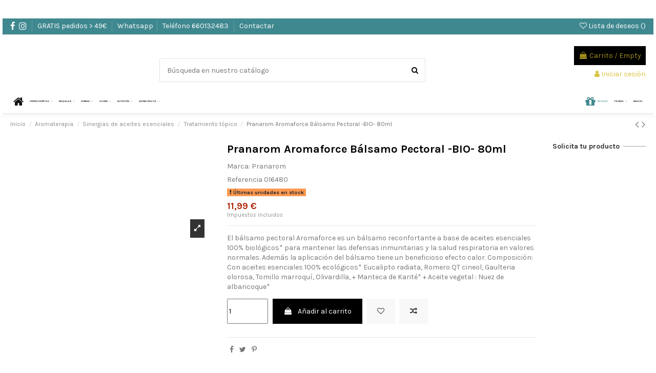

--- FILE ---
content_type: text/html; charset=utf-8
request_url: https://farmaciaalcobendas.com/tratamiento-topico/1016-pranarom-aromaforce-balsamo-pectoral-bio-80ml.html
body_size: 20042
content:
<!DOCTYPE html>
<html lang="es">
<head>
  <meta charset="utf-8">
  <meta http-equiv="x-ua-compatible" content="ie=edge">
  <link rel="canonical" href="/tratamiento-topico/1016-pranarom-aromaforce-balsamo-pectoral-bio-80ml.html">
  <title>Pranarom Aromaforce Bálsamo Respitatorio -BIO- 80ml</title>
  <meta name="description" content="El bálsamo pectoral Aromaforce es un bálsamo reconfortante a base de aceites esenciales 100% biológicos* para mantener las defensas inmunitarias y la salud respiratoria en valores normales. Además la aplicación del bálsamo tiene un beneficioso efecto calor. Composición: Con aceites esenciales 100% ecológicos* Eucalipto radiata, Romero QT cineol, Gaulteria olorosa, Tomillo marroquí, Olivardilla, + Manteca de Karité* + Aceite vegetal : Nuez de albaricoque*">
  <meta name="keywords" content="">
  <link rel="alternate" href="/tratamiento-topico/1016-pranarom-aromaforce-balsamo-pectoral-bio-80ml.html" hreflang="es">
  <meta property="og:type" content="product">
  <meta property="og:url" content="https://farmaciaalcobendas.com/tratamiento-topico/1016-pranarom-aromaforce-balsamo-pectoral-bio-80ml.html">
  <meta property="og:title" content="Pranarom Aromaforce Bálsamo Respitatorio -BIO- 80ml">
  <meta property="og:site_name" content="FarmaciaAlcobendas">
  <meta property="og:description" content="El bálsamo pectoral Aromaforce es un bálsamo reconfortante a base de aceites esenciales 100% biológicos* para mantener las defensas inmunitarias y la salud respiratoria en valores normales. Además la aplicación del bálsamo tiene un beneficioso efecto calor. Composición: Con aceites esenciales 100% ecológicos* Eucalipto radiata, Romero QT cineol, Gaulteria olorosa, Tomillo marroquí, Olivardilla, + Manteca de Karité* + Aceite vegetal : Nuez de albaricoque*">
  <meta property="og:image" content="https://farmaciaalcobendas.com/604-thickbox_default/pranarom-aromaforce-balsamo-pectoral-bio-80ml.jpg">
  <meta property="og:image:width" content="1100">
  <meta property="og:image:height" content="1422">
  <meta name="viewport" content="initial-scale=1,user-scalable=no,maximum-scale=1,width=device-width">
  <link rel="icon" type="image/vnd.microsoft.icon" href="/img/favicon.ico?1603444920">
  <link rel="shortcut icon" type="image/x-icon" href="/img/favicon.ico?1603444920">
  <link href="https://fonts.googleapis.com/css?family=Karla:400,700" rel="stylesheet">
  <script type="application/ld+json">

  {
  "@context": "https://schema.org",
  "@type": "Organization",
  "url": "https://farmaciaalcobendas.com/",
  "name": "FarmaciaAlcobendas",
  "logo": "/img/farmaciaalcobendas-logo-1603444920.jpg",
  "@id": "#store-organization"
  }

  </script>
  <link rel="stylesheet" href="/themes/warehouse/assets/cache/theme-dcf711481.css" type="text/css" media="all">
  <script type="text/javascript">
        var elementorFrontendConfig = {"isEditMode":"","stretchedSectionContainer":"","is_rtl":""};
        var iqitTheme = {"rm_sticky":"down","rm_breakpoint":0,"op_preloader":"0","cart_style":"side","cart_confirmation":"modal","h_layout":"1","f_fixed":"1","f_layout":"3","h_absolute":"0","h_sticky":"menu","hw_width":"inherit","h_search_type":"full","pl_lazyload":true,"pl_infinity":false,"pl_rollover":true,"pl_crsl_autoplay":false,"pl_slider_ld":5,"pl_slider_d":4,"pl_slider_t":3,"pl_slider_p":2,"pp_thumbs":"bottom","pp_zoom":"inner","pp_tabs":"tabh"};
        var iqitcompare = {"nbProducts":0};
        var iqitcountdown_days = "d.";
        var iqitfdc_from = 0;
        var iqitmegamenu = {"sticky":"false","containerSelector":"#wrapper > .container"};
        var iqitwishlist = {"nbProducts":0};
        var prestashop = {"cart":{"products":[],"totals":{"total":{"type":"total","label":"Total","amount":0,"value":"0,00\u00a0\u20ac"},"total_including_tax":{"type":"total","label":"Total (impuestos incl.)","amount":0,"value":"0,00\u00a0\u20ac"},"total_excluding_tax":{"type":"total","label":"Total (impuestos excl.)","amount":0,"value":"0,00\u00a0\u20ac"}},"subtotals":{"products":{"type":"products","label":"Subtotal","amount":0,"value":"0,00\u00a0\u20ac"},"discounts":null,"shipping":{"type":"shipping","label":"Transporte","amount":0,"value":"Gratis"},"tax":null},"products_count":0,"summary_string":"0 art\u00edculos","vouchers":{"allowed":1,"added":[]},"discounts":[],"minimalPurchase":16.52,"minimalPurchaseRequired":"Se necesita una compra m\u00ednima total de 16,52\u00a0\u20ac (impuestos exc.) para validar su pedido. En este momento el valor total de su carrito es de 0,00\u00a0\u20ac (impuestos exc.)."},"currency":{"name":"Euro","iso_code":"EUR","iso_code_num":"978","sign":"\u20ac"},"customer":{"lastname":null,"firstname":null,"email":null,"birthday":null,"newsletter":null,"newsletter_date_add":null,"optin":null,"website":null,"company":null,"siret":null,"ape":null,"is_logged":false,"gender":{"type":null,"name":null},"addresses":[]},"language":{"name":"Espa\u00f1ol (Spanish)","iso_code":"es","locale":"es-ES","language_code":"es","is_rtl":"0","date_format_lite":"d\/m\/Y","date_format_full":"d\/m\/Y H:i:s","id":1},"page":{"title":"","canonical":null,"meta":{"title":"Pranarom Aromaforce B\u00e1lsamo Respitatorio -BIO- 80ml","description":"El b\u00e1lsamo pectoral Aromaforce es un b\u00e1lsamo reconfortante a base de aceites esenciales 100% biol\u00f3gicos* para mantener las defensas inmunitarias y la salud respiratoria en valores normales. Adem\u00e1s la aplicaci\u00f3n del b\u00e1lsamo tiene un beneficioso efecto calor. Composici\u00f3n: Con aceites esenciales 100% ecol\u00f3gicos* Eucalipto radiata, Romero QT cineol, Gaulteria olorosa, Tomillo marroqu\u00ed, Olivardilla, + Manteca de Karit\u00e9* + Aceite vegetal : Nuez de albaricoque*","keywords":"","robots":"index"},"page_name":"product","body_classes":{"lang-es":true,"lang-rtl":false,"country-ES":true,"currency-EUR":true,"layout-full-width":true,"page-product":true,"tax-display-enabled":true,"product-id-1016":true,"product-Pranarom Aromaforce B\u00e1lsamo Pectoral -BIO- 80ml":true,"product-id-category-194":true,"product-id-manufacturer-15":true,"product-id-supplier-0":true,"product-available-for-order":true},"admin_notifications":[]},"shop":{"name":"FarmaciaAlcobendas","logo":"\/img\/farmaciaalcobendas-logo-1603444920.jpg","stores_icon":"\/img\/logo_stores.png","favicon":"\/img\/favicon.ico"},"urls":{"base_url":"https:\/\/farmaciaalcobendas.com\/","current_url":"https:\/\/farmaciaalcobendas.com\/tratamiento-topico\/1016-pranarom-aromaforce-balsamo-pectoral-bio-80ml.html","shop_domain_url":"https:\/\/farmaciaalcobendas.com","img_ps_url":"https:\/\/farmaciaalcobendas.com\/img\/","img_cat_url":"https:\/\/farmaciaalcobendas.com\/img\/c\/","img_lang_url":"https:\/\/farmaciaalcobendas.com\/img\/l\/","img_prod_url":"https:\/\/farmaciaalcobendas.com\/img\/p\/","img_manu_url":"https:\/\/farmaciaalcobendas.com\/img\/m\/","img_sup_url":"https:\/\/farmaciaalcobendas.com\/img\/su\/","img_ship_url":"https:\/\/farmaciaalcobendas.com\/img\/s\/","img_store_url":"https:\/\/farmaciaalcobendas.com\/img\/st\/","img_col_url":"https:\/\/farmaciaalcobendas.com\/img\/co\/","img_url":"https:\/\/farmaciaalcobendas.com\/themes\/warehouse\/assets\/img\/","css_url":"https:\/\/farmaciaalcobendas.com\/themes\/warehouse\/assets\/css\/","js_url":"https:\/\/farmaciaalcobendas.com\/themes\/warehouse\/assets\/js\/","pic_url":"https:\/\/farmaciaalcobendas.com\/upload\/","pages":{"address":"https:\/\/farmaciaalcobendas.com\/direccion","addresses":"https:\/\/farmaciaalcobendas.com\/direcciones","authentication":"https:\/\/farmaciaalcobendas.com\/iniciar-sesion","cart":"https:\/\/farmaciaalcobendas.com\/carrito","category":"https:\/\/farmaciaalcobendas.com\/index.php?controller=category","cms":"https:\/\/farmaciaalcobendas.com\/index.php?controller=cms","contact":"https:\/\/farmaciaalcobendas.com\/contactenos","discount":"https:\/\/farmaciaalcobendas.com\/descuento","guest_tracking":"https:\/\/farmaciaalcobendas.com\/seguimiento-pedido-invitado","history":"https:\/\/farmaciaalcobendas.com\/historial-compra","identity":"https:\/\/farmaciaalcobendas.com\/datos-personales","index":"https:\/\/farmaciaalcobendas.com\/","my_account":"https:\/\/farmaciaalcobendas.com\/mi-cuenta","order_confirmation":"https:\/\/farmaciaalcobendas.com\/confirmacion-pedido","order_detail":"https:\/\/farmaciaalcobendas.com\/index.php?controller=order-detail","order_follow":"https:\/\/farmaciaalcobendas.com\/seguimiento-pedido","order":"https:\/\/farmaciaalcobendas.com\/pedido","order_return":"https:\/\/farmaciaalcobendas.com\/index.php?controller=order-return","order_slip":"https:\/\/farmaciaalcobendas.com\/facturas-abono","pagenotfound":"https:\/\/farmaciaalcobendas.com\/pagina-no-encontrada","password":"https:\/\/farmaciaalcobendas.com\/recuperar-contrase\u00f1a","pdf_invoice":"https:\/\/farmaciaalcobendas.com\/index.php?controller=pdf-invoice","pdf_order_return":"https:\/\/farmaciaalcobendas.com\/index.php?controller=pdf-order-return","pdf_order_slip":"https:\/\/farmaciaalcobendas.com\/index.php?controller=pdf-order-slip","prices_drop":"https:\/\/farmaciaalcobendas.com\/productos-rebajados","product":"https:\/\/farmaciaalcobendas.com\/index.php?controller=product","search":"https:\/\/farmaciaalcobendas.com\/busqueda","sitemap":"https:\/\/farmaciaalcobendas.com\/mapa del sitio","stores":"https:\/\/farmaciaalcobendas.com\/tiendas","supplier":"https:\/\/farmaciaalcobendas.com\/proveedor","register":"https:\/\/farmaciaalcobendas.com\/iniciar-sesion?create_account=1","order_login":"https:\/\/farmaciaalcobendas.com\/pedido?login=1"},"alternative_langs":{"es":"https:\/\/farmaciaalcobendas.com\/tratamiento-topico\/1016-pranarom-aromaforce-balsamo-pectoral-bio-80ml.html"},"theme_assets":"\/themes\/warehouse\/assets\/","actions":{"logout":"https:\/\/farmaciaalcobendas.com\/?mylogout="},"no_picture_image":{"bySize":{"small_default":{"url":"https:\/\/farmaciaalcobendas.com\/img\/p\/es-default-small_default.jpg","width":98,"height":127},"cart_default":{"url":"https:\/\/farmaciaalcobendas.com\/img\/p\/es-default-cart_default.jpg","width":125,"height":162},"home_default":{"url":"https:\/\/farmaciaalcobendas.com\/img\/p\/es-default-home_default.jpg","width":236,"height":305},"large_default":{"url":"https:\/\/farmaciaalcobendas.com\/img\/p\/es-default-large_default.jpg","width":381,"height":492},"medium_default":{"url":"https:\/\/farmaciaalcobendas.com\/img\/p\/es-default-medium_default.jpg","width":452,"height":584},"thickbox_default":{"url":"https:\/\/farmaciaalcobendas.com\/img\/p\/es-default-thickbox_default.jpg","width":1100,"height":1422}},"small":{"url":"https:\/\/farmaciaalcobendas.com\/img\/p\/es-default-small_default.jpg","width":98,"height":127},"medium":{"url":"https:\/\/farmaciaalcobendas.com\/img\/p\/es-default-large_default.jpg","width":381,"height":492},"large":{"url":"https:\/\/farmaciaalcobendas.com\/img\/p\/es-default-thickbox_default.jpg","width":1100,"height":1422},"legend":""}},"configuration":{"display_taxes_label":true,"display_prices_tax_incl":true,"is_catalog":false,"show_prices":true,"opt_in":{"partner":true},"quantity_discount":{"type":"discount","label":"Descuento"},"voucher_enabled":1,"return_enabled":0},"field_required":[],"breadcrumb":{"links":[{"title":"Inicio","url":"https:\/\/farmaciaalcobendas.com\/"},{"title":"Aromaterapia","url":"https:\/\/farmaciaalcobendas.com\/183-aromaterapia"},{"title":"Sinergias de aceites esenciales","url":"https:\/\/farmaciaalcobendas.com\/188-sinergias-de-aceites-esenciales"},{"title":"Tratamiento t\u00f3pico","url":"https:\/\/farmaciaalcobendas.com\/194-tratamiento-topico"},{"title":"Pranarom Aromaforce B\u00e1lsamo Pectoral -BIO- 80ml","url":"https:\/\/farmaciaalcobendas.com\/tratamiento-topico\/1016-pranarom-aromaforce-balsamo-pectoral-bio-80ml.html"}],"count":5},"link":{"protocol_link":"https:\/\/","protocol_content":"https:\/\/"},"time":1635045834,"static_token":"43d15b825d018d2e3827f12a480726ec","token":"e36c804e2e19c3ff172c3086ffa26367"};
        var psemailsubscription_subscription = "https:\/\/farmaciaalcobendas.com\/module\/ps_emailsubscription\/subscription";
  </script>
  <meta property="product:pretax_price:amount" content="9.909091">
  <meta property="product:pretax_price:currency" content="EUR">
  <meta property="product:price:amount" content="11.99">
  <meta property="product:price:currency" content="EUR">
</head>
<body id="product" class="lang-es country-es currency-eur layout-full-width page-product tax-display-enabled product-id-1016 product-pranarom-aromaforce-balsamo-pectoral-bio-80ml product-id-category-194 product-id-manufacturer-15 product-id-supplier-0 product-available-for-order body-desktop-header-style-w-1">
  <main id="main-page-content">
    <header id="header" class="desktop-header-style-w-1">
      <div class="header-banner"></div>
      <nav class="header-nav">
        <div class="container">
          <div class="row justify-content-between">
            <div class="col col-auto col-md left-nav">
              <div class="d-inline-block">
                <ul class="social-links _topbar" itemscope itemtype="https://schema.org/Organization" itemid="#store-organization">
                  <li class="facebook"><i class="fa fa-facebook" aria-hidden="true"></i></li>
                  <li class="instagram"><i class="fa fa-instagram" aria-hidden="true"></i></li>
                </ul>
              </div>
              <div class="block-iqitlinksmanager block-iqitlinksmanager-2 block-links-inline d-inline-block">
                <ul>
                  <li>
                    <a href="">GRATIS pedidos &gt; 49€</a>
                  </li>
                  <li>Whatsapp</li>
                  <li>
                    <a href="callto:34660132483">Teléfono 660132483</a>
                  </li>
                  <li>
                    <a href="/contactenos">Contactar</a>
                  </li>
                </ul>
              </div>
            </div>
            <div class="col col-auto center-nav text-center"></div>
            <div class="col col-auto col-md right-nav text-right">
              <div class="d-inline-block">
                <a href="/module/iqitwishlist/view"><i class="fa fa-heart-o" aria-hidden="true"></i> Lista de deseos (<span id="iqitwishlist-nb"></span>)</a>
              </div>
            </div>
          </div>
        </div>
      </nav>
      <div id="desktop-header" class="desktop-header-style-1">
        <div class="header-top">
          <div id="desktop-header-container" class="container">
            <div class="row align-items-center">
              <div class="col col-auto col-header-left">
                <div id="desktop_logo">
                  <a href="/"><img class="logo img-fluid" src="/img/farmaciaalcobendas-logo-1603444920.jpg" alt="FarmaciaAlcobendas"></a>
                </div>
              </div>
              <div class="col col-header-center">
                <div class="header-custom-html">
                  <p>&nbsp; &nbsp; &nbsp; &nbsp; &nbsp;</p>
                </div>
                <div id="search_widget" class="search-widget" data-search-controller-url="//farmaciaalcobendas.com/busqueda">
                  <form method="get" action="//farmaciaalcobendas.com/busqueda">
                    <input type="hidden" name="controller" value="search">
                    <div class="input-group">
                      <input type="text" name="s" value="" data-all-text="Show all results" placeholder="Búsqueda en nuestro catálogo" class="form-control form-search-control"> <button type="submit" class="search-btn"><i class="fa fa-search"></i></button>
                    </div>
                  </form>
                </div>
              </div>
              <div class="col col-auto col-header-right text-right">
                <div id="ps-shoppingcart-wrapper">
                  <div id="ps-shoppingcart" class="header-cart-default ps-shoppingcart side-cart">
                    <div id="blockcart" class="blockcart cart-preview" data-refresh-url="//farmaciaalcobendas.com/module/ps_shoppingcart/ajax">
                      <a id="cart-toogle" class="cart-toogle header-btn header-cart-btn" data-toggle="dropdown" data-display="static"><i class="fa fa-shopping-bag fa-fw icon" aria-hidden="true"><span class="cart-products-count-btn">0</span></i> <span class="info-wrapper"><span class="title">Carrito</span> <span class="cart-toggle-details"><span class="text-faded cart-separator">/</span> Empty</span></span></a>
                      <div id="_desktop_blockcart-content" class="dropdown-menu-custom dropdown-menu">
                        <div id="blockcart-content" class="blockcart-content">
                          <div class="cart-title">
                            <span class="modal-title">Your cart</span> <button type="button" id="js-cart-close" class="close"><span>×</span></button>
                            <hr>
                          </div><span class="no-items">No hay más artículos en su carrito</span>
                        </div>
                      </div>
                    </div>
                  </div>
                </div>
                <div id="user_info">
                  <a href="/mi-cuenta" title="Acceda a su cuenta de cliente" rel="nofollow"><i class="fa fa-user" aria-hidden="true"></i> <span>Iniciar sesión</span></a>
                </div>
              </div>
              <div class="col-12">
                <div class="row">
                  <div class="menu"></div>
                </div>
              </div>
            </div>
          </div>
        </div>
        <div class="container iqit-megamenu-container">
          <div id="iqitmegamenu-wrapper" class="iqitmegamenu-wrapper iqitmegamenu-all">
            <div class="container container-iqitmegamenu">
              <div id="iqitmegamenu-horizontal" class="iqitmegamenu clearfix" role="navigation">
                <nav id="cbp-hrmenu" class="cbp-hrmenu cbp-horizontal cbp-hrsub-narrow">
                  <ul>
                    <li id="cbp-hrmenu-tab-1" class="cbp-hrmenu-tab cbp-hrmenu-tab-1 cbp-onlyicon">
                      <a href="/" class="nav-link"><span class="cbp-tab-title"><i class="icon fa fa-home cbp-mainlink-icon"></i></span></a>
                    </li>
                    <li id="cbp-hrmenu-tab-9" class="cbp-hrmenu-tab cbp-hrmenu-tab-9 cbp-has-submeu">
                      <a role="button" class="cbp-empty-mlink nav-link"><span class="cbp-tab-title">Dermocosmética <i class="fa fa-angle-down cbp-submenu-aindicator"></i></span></a>
                      <div class="cbp-hrsub col-8">
                        <div class="cbp-hrsub-inner">
                          <div class="container iqitmegamenu-submenu-container">
                            <div class="row menu_row menu-element first_rows menu-element-id-1">
                              <div class="col-2 cbp-menu-column cbp-menu-element menu-element-id-4">
                                <div class="cbp-menu-column-inner">
                                  <div class="row cbp-categories-row">
                                    <div class="col-12">
                                      <div class="cbp-category-link-w">
                                        <a href="/11-facial" class="cbp-column-title nav-link cbp-category-title">Facial</a>
                                        <ul class="cbp-links cbp-category-tree">
                                          <li>
                                            <div class="cbp-category-link-w">
                                              <a href="/65-ampollas">Ampollas</a>
                                            </div>
                                          </li>
                                          <li>
                                            <div class="cbp-category-link-w">
                                              <a href="/15-antiarrugas">Antiarrugas</a>
                                            </div>
                                          </li>
                                          <li>
                                            <div class="cbp-category-link-w">
                                              <a href="/17-antimanchas">Antimanchas</a>
                                            </div>
                                          </li>
                                          <li>
                                            <div class="cbp-category-link-w">
                                              <a href="/21-exfoliante">Exfoliante</a>
                                            </div>
                                          </li>
                                          <li>
                                            <div class="cbp-category-link-w">
                                              <a href="/16-hidratante">Hidratante</a>
                                            </div>
                                          </li>
                                          <li>
                                            <div class="cbp-category-link-w">
                                              <a href="/20-higiene">Higiene</a>
                                            </div>
                                          </li>
                                          <li>
                                            <div class="cbp-category-link-w">
                                              <a href="/79-lifting">Lifting</a>
                                            </div>
                                          </li>
                                          <li>
                                            <div class="cbp-category-link-w">
                                              <a href="/22-mascarilla">Mascarilla</a>
                                            </div>
                                          </li>
                                          <li>
                                            <div class="cbp-category-link-w">
                                              <a href="/24-noche">Noche</a>
                                            </div>
                                          </li>
                                          <li>
                                            <div class="cbp-category-link-w">
                                              <a href="/23-peeling">Peeling</a>
                                            </div>
                                          </li>
                                          <li>
                                            <div class="cbp-category-link-w">
                                              <a href="/25-reafirmante">Reafirmante</a>
                                            </div>
                                          </li>
                                          <li>
                                            <div class="cbp-category-link-w">
                                              <a href="/18-serum">Serum</a>
                                            </div>
                                          </li>
                                        </ul>
                                      </div>
                                    </div>
                                  </div>
                                </div>
                              </div>
                              <div class="col-2 cbp-menu-column cbp-menu-element menu-element-id-5">
                                <div class="cbp-menu-column-inner">
                                  <div class="row cbp-categories-row">
                                    <div class="col-12">
                                      <div class="cbp-category-link-w">
                                        <a href="/68-limpieza-facial" class="cbp-column-title nav-link cbp-category-title">Limpieza facial</a>
                                        <ul class="cbp-links cbp-category-tree">
                                          <li>
                                            <div class="cbp-category-link-w">
                                              <a href="/86-agua-micelar">Agua micelar</a>
                                            </div>
                                          </li>
                                          <li>
                                            <div class="cbp-category-link-w">
                                              <a href="/85-desmaquillante-cara">Desmaquillante cara</a>
                                            </div>
                                          </li>
                                          <li>
                                            <div class="cbp-category-link-w">
                                              <a href="/126-desmaquillante-ojo">Desmaquillante ojo</a>
                                            </div>
                                          </li>
                                          <li>
                                            <div class="cbp-category-link-w">
                                              <a href="/127-espuma-limpiadora">Espuma limpiadora</a>
                                            </div>
                                          </li>
                                          <li>
                                            <div class="cbp-category-link-w">
                                              <a href="/90-exfoliante">Exfoliante</a>
                                            </div>
                                          </li>
                                          <li>
                                            <div class="cbp-category-link-w">
                                              <a href="/87-gel-limpiador">Gel limpiador</a>
                                            </div>
                                          </li>
                                          <li>
                                            <div class="cbp-category-link-w">
                                              <a href="/128-peeling">Peeling</a>
                                            </div>
                                          </li>
                                          <li>
                                            <div class="cbp-category-link-w">
                                              <a href="/88-toallitas">Toallitas</a>
                                            </div>
                                          </li>
                                          <li>
                                            <div class="cbp-category-link-w">
                                              <a href="/89-tonico-facial">Tónico facial</a>
                                            </div>
                                          </li>
                                        </ul>
                                      </div>
                                    </div>
                                  </div>
                                </div>
                              </div>
                              <div class="col-2 cbp-menu-column cbp-menu-element menu-element-id-9">
                                <div class="cbp-menu-column-inner">
                                  <div class="row cbp-categories-row">
                                    <div class="col-12">
                                      <div class="cbp-category-link-w">
                                        <a href="/66-ojos" class="cbp-column-title nav-link cbp-category-title">Ojos</a>
                                        <ul class="cbp-links cbp-category-tree">
                                          <li>
                                            <div class="cbp-category-link-w">
                                              <a href="/76-antiojeras-y-bolsas">Antiojeras Y Bolsas</a>
                                            </div>
                                          </li>
                                          <li>
                                            <div class="cbp-category-link-w">
                                              <a href="/75-contorno-de-ojos">Contorno De Ojos</a>
                                            </div>
                                          </li>
                                          <li>
                                            <div class="cbp-category-link-w">
                                              <a href="/77-correctores">Correctores</a>
                                            </div>
                                          </li>
                                          <li>
                                            <div class="cbp-category-link-w">
                                              <a href="/78-desmaquillado">Desmaquillado</a>
                                            </div>
                                          </li>
                                          <li>
                                            <div class="cbp-category-link-w">
                                              <a href="/172-pestanas">Pestañas</a>
                                            </div>
                                          </li>
                                        </ul>
                                      </div>
                                    </div>
                                  </div>
                                </div>
                              </div>
                              <div class="col-3 cbp-menu-column cbp-menu-element menu-element-id-15">
                                <div class="cbp-menu-column-inner">
                                  <div class="row cbp-categories-row">
                                    <div class="col-12">
                                      <div class="cbp-category-link-w">
                                        <a href="/73-corporal" class="cbp-column-title nav-link cbp-category-title">Corporal</a>
                                        <ul class="cbp-links cbp-category-tree">
                                          <li>
                                            <div class="cbp-category-link-w">
                                              <a href="/114-anticeluliticos">Anticelulíticos</a>
                                            </div>
                                          </li>
                                          <li>
                                            <div class="cbp-category-link-w">
                                              <a href="/115-antiestrias">Antiestrias</a>
                                            </div>
                                          </li>
                                          <li>
                                            <div class="cbp-category-link-w">
                                              <a href="/249-autobronceador">Autobronceador</a>
                                            </div>
                                          </li>
                                          <li>
                                            <div class="cbp-category-link-w">
                                              <a href="/118-exfoliante">Exfoliante</a>
                                            </div>
                                          </li>
                                          <li>
                                            <div class="cbp-category-link-w">
                                              <a href="/120-hidratante-locion">Hidratante/Loción</a>
                                            </div>
                                          </li>
                                          <li>
                                            <div class="cbp-category-link-w">
                                              <a href="/197-infantil">Infantil</a>
                                            </div>
                                          </li>
                                          <li>
                                            <div class="cbp-category-link-w">
                                              <a href="/121-irritacion">Irritación</a>
                                            </div>
                                          </li>
                                          <li>
                                            <div class="cbp-category-link-w">
                                              <a href="/122-piel-atopica">Piel Atópica</a>
                                            </div>
                                          </li>
                                          <li>
                                            <div class="cbp-category-link-w">
                                              <a href="/123-reafirmantes">Reafirmantes</a>
                                            </div>
                                          </li>
                                          <li>
                                            <div class="cbp-category-link-w">
                                              <a href="/250-reductor">Reductor</a>
                                            </div>
                                          </li>
                                          <li>
                                            <div class="cbp-category-link-w">
                                              <a href="/124-reparador">Reparador</a>
                                            </div>
                                          </li>
                                          <li>
                                            <div class="cbp-category-link-w">
                                              <a href="/125-tratamiento-antiacne">Tratamiento Antiacne</a>
                                            </div>
                                          </li>
                                        </ul>
                                      </div>
                                    </div>
                                  </div>
                                </div>
                              </div>
                              <div class="col-3 cbp-menu-column cbp-menu-element menu-element-id-16">
                                <div class="cbp-menu-column-inner">
                                  <div class="row cbp-categories-row">
                                    <div class="col-12">
                                      <div class="cbp-category-link-w">
                                        <a href="/174-proteccion-solar" class="cbp-column-title nav-link cbp-category-title">Protección solar</a>
                                        <ul class="cbp-links cbp-category-tree">
                                          <li>
                                            <div class="cbp-category-link-w">
                                              <a href="/270-autobronceador">Autobronceador</a>
                                            </div>
                                          </li>
                                          <li>
                                            <div class="cbp-category-link-w">
                                              <a href="/269-cuidado-y-reparacion-post-solar">Cuidado y reparación post solar</a>
                                            </div>
                                          </li>
                                          <li>
                                            <div class="cbp-category-link-w">
                                              <a href="/271-preparacion-para-el-bronceado">Preparación para el bronceado</a>
                                            </div>
                                          </li>
                                          <li>
                                            <div class="cbp-category-link-w">
                                              <a href="/265-proteccion-corporal">Protección corporal</a>
                                            </div>
                                          </li>
                                          <li>
                                            <div class="cbp-category-link-w">
                                              <a href="/264-proteccion-facial">Protección Facial</a>
                                            </div>
                                          </li>
                                          <li>
                                            <div class="cbp-category-link-w">
                                              <a href="/267-proteccion-infantil">Protección infantil</a>
                                            </div>
                                          </li>
                                          <li>
                                            <div class="cbp-category-link-w">
                                              <a href="/266-proteccion-oral">Protección oral</a>
                                            </div>
                                          </li>
                                          <li>
                                            <div class="cbp-category-link-w">
                                              <a href="/268-proteccion-pieles-con-problemas">Protección pieles con problemas</a>
                                            </div>
                                          </li>
                                        </ul>
                                      </div>
                                    </div>
                                  </div>
                                </div>
                              </div>
                              <div class="col-2 cbp-menu-column cbp-menu-element menu-element-id-17">
                                <div class="cbp-menu-column-inner">
                                  <div class="row cbp-categories-row">
                                    <div class="col-12">
                                      <div class="cbp-category-link-w">
                                        <a href="/67-tratamiento-acne" class="cbp-column-title nav-link cbp-category-title">Tratamiento acné</a>
                                        <ul class="cbp-links cbp-category-tree">
                                          <li>
                                            <div class="cbp-category-link-w">
                                              <a href="/80-crema">Crema</a>
                                            </div>
                                          </li>
                                          <li>
                                            <div class="cbp-category-link-w">
                                              <a href="/83-cuerpo">Cuerpo</a>
                                            </div>
                                          </li>
                                          <li>
                                            <div class="cbp-category-link-w">
                                              <a href="/81-limpieza">Limpieza</a>
                                            </div>
                                          </li>
                                          <li>
                                            <div class="cbp-category-link-w">
                                              <a href="/82-maquillaje">Maquillaje</a>
                                            </div>
                                          </li>
                                        </ul>
                                      </div>
                                    </div>
                                  </div>
                                </div>
                              </div>
                              <div class="col-2 cbp-menu-column cbp-menu-element menu-element-id-12">
                                <div class="cbp-menu-column-inner">
                                  <div class="row cbp-categories-row">
                                    <div class="col-12">
                                      <div class="cbp-category-link-w">
                                        <a href="/74-dermatitis-seborreica-" class="cbp-column-title nav-link cbp-category-title">Dermatitis seborreica</a>
                                        <ul class="cbp-links cbp-category-tree">
                                          <li>
                                            <div class="cbp-category-link-w">
                                              <a href="/129-limpieza">Limpieza</a>
                                            </div>
                                          </li>
                                          <li>
                                            <div class="cbp-category-link-w">
                                              <a href="/130-tratamiento">Tratamiento</a>
                                            </div>
                                          </li>
                                        </ul>
                                      </div>
                                    </div>
                                  </div>
                                </div>
                              </div>
                              <div class="col-2 cbp-menu-column cbp-menu-element menu-element-id-10">
                                <div class="cbp-menu-column-inner">
                                  <div class="row cbp-categories-row">
                                    <div class="col-12">
                                      <div class="cbp-category-link-w">
                                        <a href="/70-pieles-atopica" class="cbp-column-title nav-link cbp-category-title">Pieles atópica</a>
                                        <ul class="cbp-links cbp-category-tree">
                                          <li>
                                            <div class="cbp-category-link-w">
                                              <a href="/94-limpieza">Limpieza</a>
                                            </div>
                                          </li>
                                          <li>
                                            <div class="cbp-category-link-w">
                                              <a href="/95-tratamiento">Tratamiento</a>
                                            </div>
                                          </li>
                                        </ul>
                                      </div>
                                    </div>
                                  </div>
                                </div>
                              </div>
                              <div class="col-3 cbp-menu-column cbp-menu-element menu-element-id-13">
                                <div class="cbp-menu-column-inner">
                                  <div class="row cbp-categories-row">
                                    <div class="col-12">
                                      <div class="cbp-category-link-w">
                                        <a href="/69-despigmentantes" class="cbp-column-title nav-link cbp-category-title">Despigmentantes</a>
                                        <ul class="cbp-links cbp-category-tree">
                                          <li>
                                            <div class="cbp-category-link-w">
                                              <a href="/91-crema">Crema</a>
                                            </div>
                                          </li>
                                          <li>
                                            <div class="cbp-category-link-w">
                                              <a href="/93-protector-solar">Protector solar</a>
                                            </div>
                                          </li>
                                          <li>
                                            <div class="cbp-category-link-w">
                                              <a href="/92-serum">Serúm</a>
                                            </div>
                                          </li>
                                        </ul>
                                      </div>
                                    </div>
                                  </div>
                                </div>
                              </div>
                            </div>
                          </div>
                        </div>
                      </div>
                    </li>
                    <li id="cbp-hrmenu-tab-23" class="cbp-hrmenu-tab cbp-hrmenu-tab-23 cbp-has-submeu">
                      <a role="button" class="cbp-empty-mlink nav-link"><span class="cbp-tab-title">Maquillaje <i class="fa fa-angle-down cbp-submenu-aindicator"></i></span></a>
                      <div class="cbp-hrsub col-3">
                        <div class="cbp-hrsub-inner">
                          <div class="container iqitmegamenu-submenu-container">
                            <div class="row menu_row menu-element first_rows menu-element-id-1">
                              <div class="col-12 cbp-menu-column cbp-menu-element menu-element-id-8">
                                <div class="cbp-menu-column-inner">
                                  <div class="row cbp-categories-row">
                                    <div class="col-12">
                                      <div class="cbp-category-link-w">
                                        <a href="/71-maquillaje" class="cbp-column-title nav-link cbp-category-title">Maquillaje</a>
                                        <ul class="cbp-links cbp-category-tree">
                                          <li>
                                            <div class="cbp-category-link-w">
                                              <a href="/100-accesorios">Accesorios</a>
                                            </div>
                                          </li>
                                          <li>
                                            <div class="cbp-category-link-w">
                                              <a href="/112-base-maquillaje">Base maquillaje</a>
                                            </div>
                                          </li>
                                          <li>
                                            <div class="cbp-category-link-w">
                                              <a href="/204-cejas">Cejas</a>
                                            </div>
                                          </li>
                                          <li>
                                            <div class="cbp-category-link-w">
                                              <a href="/113-colorete">Colorete</a>
                                            </div>
                                          </li>
                                          <li>
                                            <div class="cbp-category-link-w">
                                              <a href="/104-cremas-de-dia-con-color">Cremas De Dia Con Color</a>
                                            </div>
                                          </li>
                                          <li class="cbp-hrsub-haslevel2">
                                            <div class="cbp-category-link-w">
                                              <a href="/98-labiales">Labiales</a>
                                              <ul class="cbp-hrsub-level2">
                                                <li>
                                                  <div class="cbp-category-link-w">
                                                    <a href="/205-gloss">Gloss</a>
                                                  </div>
                                                </li>
                                                <li>
                                                  <div class="cbp-category-link-w">
                                                    <a href="/207-hidratante">Hidratante</a>
                                                  </div>
                                                </li>
                                                <li>
                                                  <div class="cbp-category-link-w">
                                                    <a href="/206-mate">Mate</a>
                                                  </div>
                                                </li>
                                                <li>
                                                  <div class="cbp-category-link-w">
                                                    <a href="/208-permanente">Permanente</a>
                                                  </div>
                                                </li>
                                              </ul>
                                            </div>
                                          </li>
                                          <li>
                                            <div class="cbp-category-link-w">
                                              <a href="/103-mascaras-pestanas">Mascaras Pestañas</a>
                                            </div>
                                          </li>
                                          <li>
                                            <div class="cbp-category-link-w">
                                              <a href="/97-ojos">Ojos</a>
                                            </div>
                                          </li>
                                          <li>
                                            <div class="cbp-category-link-w">
                                              <a href="/105-piel-grasa-y-acne">Piel Grasa Y Acne</a>
                                            </div>
                                          </li>
                                          <li>
                                            <div class="cbp-category-link-w">
                                              <a href="/101-polvos">Polvos</a>
                                            </div>
                                          </li>
                                          <li>
                                            <div class="cbp-category-link-w">
                                              <a href="/246-prebase-maquillaje">Prebase maquillaje</a>
                                            </div>
                                          </li>
                                          <li>
                                            <div class="cbp-category-link-w">
                                              <a href="/99-unas">Uñas</a>
                                            </div>
                                          </li>
                                        </ul>
                                      </div>
                                    </div>
                                  </div>
                                </div>
                              </div>
                            </div>
                          </div>
                        </div>
                      </div>
                    </li>
                    <li id="cbp-hrmenu-tab-19" class="cbp-hrmenu-tab cbp-hrmenu-tab-19 cbp-has-submeu">
                      <a role="button" class="cbp-empty-mlink nav-link"><span class="cbp-tab-title">Hombre <i class="fa fa-angle-down cbp-submenu-aindicator"></i></span></a>
                      <div class="cbp-hrsub col-2">
                        <div class="cbp-hrsub-inner">
                          <div class="container iqitmegamenu-submenu-container">
                            <div class="row menu_row menu-element first_rows menu-element-id-1">
                              <div class="col-12 cbp-menu-column cbp-menu-element menu-element-id-9">
                                <div class="cbp-menu-column-inner">
                                  <div class="row cbp-categories-row">
                                    <div class="col-12">
                                      <div class="cbp-category-link-w">
                                        <a href="/72-hombre" class="cbp-column-title nav-link cbp-category-title">Hombre</a>
                                        <ul class="cbp-links cbp-category-tree">
                                          <li>
                                            <div class="cbp-category-link-w">
                                              <a href="/107-afeitado">Afeitado</a>
                                            </div>
                                          </li>
                                          <li>
                                            <div class="cbp-category-link-w">
                                              <a href="/110-contorno-de-ojos">Contorno De Ojos</a>
                                            </div>
                                          </li>
                                          <li>
                                            <div class="cbp-category-link-w">
                                              <a href="/247-cuidado-capilar">Cuidado capilar</a>
                                            </div>
                                          </li>
                                          <li>
                                            <div class="cbp-category-link-w">
                                              <a href="/248-cuidado-de-la-barba">Cuidado de la barba</a>
                                            </div>
                                          </li>
                                          <li>
                                            <div class="cbp-category-link-w">
                                              <a href="/106-higiene">Higiene</a>
                                            </div>
                                          </li>
                                          <li>
                                            <div class="cbp-category-link-w">
                                              <a href="/109-tratamiento-corporal">Tratamiento Corporal</a>
                                            </div>
                                          </li>
                                          <li>
                                            <div class="cbp-category-link-w">
                                              <a href="/108-tratamiento-facial">Tratamiento Facial</a>
                                            </div>
                                          </li>
                                        </ul>
                                      </div>
                                    </div>
                                  </div>
                                </div>
                              </div>
                            </div>
                          </div>
                        </div>
                      </div>
                    </li>
                    <li id="cbp-hrmenu-tab-30" class="cbp-hrmenu-tab cbp-hrmenu-tab-30 cbp-has-submeu">
                      <a role="button" class="cbp-empty-mlink nav-link"><span class="cbp-tab-title">Higiene <i class="fa fa-angle-down cbp-submenu-aindicator"></i></span></a>
                      <div class="cbp-hrsub col-2">
                        <div class="cbp-hrsub-inner">
                          <div class="container iqitmegamenu-submenu-container">
                            <div class="row menu_row menu-element first_rows menu-element-id-1">
                              <div class="col-12 cbp-menu-column cbp-menu-element menu-element-id-9">
                                <div class="cbp-menu-column-inner">
                                  <div class="row cbp-categories-row">
                                    <div class="col-12">
                                      <div class="cbp-category-link-w">
                                        <a href="/136-corporal" class="cbp-column-title nav-link cbp-category-title">Corporal</a>
                                        <ul class="cbp-links cbp-category-tree">
                                          <li>
                                            <div class="cbp-category-link-w">
                                              <a href="/225-colonias">Colonias</a>
                                            </div>
                                          </li>
                                          <li>
                                            <div class="cbp-category-link-w">
                                              <a href="/224-desodorantes">Desodorantes</a>
                                            </div>
                                          </li>
                                          <li>
                                            <div class="cbp-category-link-w">
                                              <a href="/139-gel-de-bano">Gel De Baño</a>
                                            </div>
                                          </li>
                                          <li>
                                            <div class="cbp-category-link-w">
                                              <a href="/213-higienizante-corporal">Higienizante corporal</a>
                                            </div>
                                          </li>
                                          <li>
                                            <div class="cbp-category-link-w">
                                              <a href="/140-lociones-y-cremas">Lociones Y Cremas</a>
                                            </div>
                                          </li>
                                        </ul>
                                      </div>
                                    </div>
                                  </div>
                                </div>
                              </div>
                              <div class="col-12 cbp-menu-column cbp-menu-element menu-element-id-10">
                                <div class="cbp-menu-column-inner">
                                  <div class="row cbp-categories-row">
                                    <div class="col-12">
                                      <div class="cbp-category-link-w">
                                        <a href="/137-bucodental" class="cbp-column-title nav-link cbp-category-title">Bucodental</a>
                                        <ul class="cbp-links cbp-category-tree">
                                          <li>
                                            <div class="cbp-category-link-w">
                                              <a href="/143-cepillos-de-dientes">Cepillos De Dientes</a>
                                            </div>
                                          </li>
                                          <li>
                                            <div class="cbp-category-link-w">
                                              <a href="/221-cepillos-de-dientes">Cepillos de dientes</a>
                                            </div>
                                          </li>
                                          <li>
                                            <div class="cbp-category-link-w">
                                              <a href="/220-colutorios">Colutorios</a>
                                            </div>
                                          </li>
                                          <li>
                                            <div class="cbp-category-link-w">
                                              <a href="/223-hilos-y-sedas-dentales">Hilos y sedas dentales</a>
                                            </div>
                                          </li>
                                          <li>
                                            <div class="cbp-category-link-w">
                                              <a href="/151-irrigador-oral">Irrigador oral</a>
                                            </div>
                                          </li>
                                          <li>
                                            <div class="cbp-category-link-w">
                                              <a href="/222-limpieza-protesis-dental">Limpieza prótesis dental</a>
                                            </div>
                                          </li>
                                          <li>
                                            <div class="cbp-category-link-w">
                                              <a href="/218-pasta-dental-adultos">Pasta dental adultos</a>
                                            </div>
                                          </li>
                                          <li>
                                            <div class="cbp-category-link-w">
                                              <a href="/219-pasta-dental-ninos">Pasta dental niños</a>
                                            </div>
                                          </li>
                                        </ul>
                                      </div>
                                    </div>
                                  </div>
                                </div>
                              </div>
                              <div class="col-12 cbp-menu-column cbp-menu-element menu-element-id-8">
                                <div class="cbp-menu-column-inner">
                                  <div class="row cbp-categories-row">
                                    <div class="col-12">
                                      <div class="cbp-category-link-w">
                                        <a href="/138-pies-manos" class="cbp-column-title nav-link cbp-category-title">Pies-manos</a>
                                        <ul class="cbp-links cbp-category-tree">
                                          <li>
                                            <div class="cbp-category-link-w">
                                              <a href="/156-cuidado-de-manos">Cuidado de manos</a>
                                            </div>
                                          </li>
                                          <li>
                                            <div class="cbp-category-link-w">
                                              <a href="/214-higienizante-de-manos">Higienizante de manos</a>
                                            </div>
                                          </li>
                                          <li>
                                            <div class="cbp-category-link-w">
                                              <a href="/164-pies-secos">Pies Secos</a>
                                            </div>
                                          </li>
                                        </ul>
                                      </div>
                                    </div>
                                  </div>
                                </div>
                              </div>
                              <div class="col-12 cbp-menu-column cbp-menu-element menu-element-id-11">
                                <div class="cbp-menu-column-inner">
                                  <div class="row cbp-categories-row">
                                    <div class="col-12">
                                      <div class="cbp-category-link-w">
                                        <a href="/175-capilar" class="cbp-column-title nav-link cbp-category-title">Capilar</a>
                                        <ul class="cbp-links cbp-category-tree">
                                          <li>
                                            <div class="cbp-category-link-w">
                                              <a href="/176-acabado">Acabado</a>
                                            </div>
                                          </li>
                                          <li>
                                            <div class="cbp-category-link-w">
                                              <a href="/177-acondicionador">Acondicionador</a>
                                            </div>
                                          </li>
                                          <li>
                                            <div class="cbp-category-link-w">
                                              <a href="/178-anticaida">Anticaida</a>
                                            </div>
                                          </li>
                                          <li>
                                            <div class="cbp-category-link-w">
                                              <a href="/181-champu">Champú</a>
                                            </div>
                                          </li>
                                          <li>
                                            <div class="cbp-category-link-w">
                                              <a href="/179-mascarilla">Mascarilla</a>
                                            </div>
                                          </li>
                                          <li>
                                            <div class="cbp-category-link-w">
                                              <a href="/180-reparador">Reparador</a>
                                            </div>
                                          </li>
                                          <li>
                                            <div class="cbp-category-link-w">
                                              <a href="/216-tinte-sin-amoniaco">Tinte sin amoniaco</a>
                                            </div>
                                          </li>
                                        </ul>
                                      </div>
                                    </div>
                                  </div>
                                </div>
                              </div>
                            </div>
                          </div>
                        </div>
                      </div>
                    </li>
                    <li id="cbp-hrmenu-tab-25" class="cbp-hrmenu-tab cbp-hrmenu-tab-25 cbp-has-submeu">
                      <a role="button" class="cbp-empty-mlink nav-link"><span class="cbp-tab-title">Nutrición <i class="fa fa-angle-down cbp-submenu-aindicator"></i></span></a>
                      <div class="cbp-hrsub col-5">
                        <div class="cbp-hrsub-inner">
                          <div class="container iqitmegamenu-submenu-container">
                            <div class="row menu_row menu-element first_rows menu-element-id-1">
                              <div class="col-4 cbp-menu-column cbp-menu-element menu-element-id-12">
                                <div class="cbp-menu-column-inner">
                                  <div class="row cbp-categories-row">
                                    <div class="col-12">
                                      <div class="cbp-category-link-w">
                                        <a href="/184-nutricosmetica" class="cbp-column-title nav-link cbp-category-title">Nutricosmética</a>
                                        <ul class="cbp-links cbp-category-tree">
                                          <li>
                                            <div class="cbp-category-link-w">
                                              <a href="/190-antiedad">Antiedad</a>
                                            </div>
                                          </li>
                                          <li>
                                            <div class="cbp-category-link-w">
                                              <a href="/191-celulitis">Celulitis</a>
                                            </div>
                                          </li>
                                          <li>
                                            <div class="cbp-category-link-w">
                                              <a href="/192-sol">Sol</a>
                                            </div>
                                          </li>
                                        </ul>
                                      </div>
                                    </div>
                                  </div>
                                </div>
                              </div>
                              <div class="col-4 cbp-menu-column cbp-menu-element menu-element-id-13">
                                <div class="cbp-menu-column-inner">
                                  <div class="row cbp-categories-row">
                                    <div class="col-12">
                                      <div class="cbp-category-link-w">
                                        <a href="/186-suplementos-nutricionales" class="cbp-column-title nav-link cbp-category-title">Suplementos nutricionales</a>
                                      </div>
                                    </div>
                                  </div>
                                </div>
                              </div>
                              <div class="col-4 cbp-menu-column cbp-menu-element menu-element-id-14">
                                <div class="cbp-menu-column-inner">
                                  <div class="row cbp-categories-row">
                                    <div class="col-12">
                                      <div class="cbp-category-link-w">
                                        <a href="/185-probioticos" class="cbp-column-title nav-link cbp-category-title">Probióticos</a>
                                      </div>
                                    </div>
                                  </div>
                                </div>
                              </div>
                            </div>
                          </div>
                        </div>
                      </div>
                    </li>
                    <li id="cbp-hrmenu-tab-22" class="cbp-hrmenu-tab cbp-hrmenu-tab-22 cbp-has-submeu">
                      <a role="button" class="cbp-empty-mlink nav-link"><span class="cbp-tab-title">Aromaterapia <i class="fa fa-angle-down cbp-submenu-aindicator"></i></span></a>
                      <div class="cbp-hrsub col-3">
                        <div class="cbp-hrsub-inner">
                          <div class="container iqitmegamenu-submenu-container">
                            <div class="row menu_row menu-element first_rows menu-element-id-1">
                              <div class="col-12 cbp-menu-column cbp-menu-element menu-element-id-13">
                                <div class="cbp-menu-column-inner">
                                  <div class="row cbp-categories-row">
                                    <div class="col-12">
                                      <div class="cbp-category-link-w">
                                        <a href="/188-sinergias-de-aceites-esenciales" class="cbp-column-title nav-link cbp-category-title">Sinergias de aceites esenciales</a>
                                        <ul class="cbp-links cbp-category-tree">
                                          <li>
                                            <div class="cbp-category-link-w">
                                              <a href="/252-bebes-y-mamas">Bebés y mamás</a>
                                            </div>
                                          </li>
                                          <li>
                                            <div class="cbp-category-link-w">
                                              <a href="/253-mezclas-para-difusion">Mezclas para difusión</a>
                                            </div>
                                          </li>
                                        </ul>
                                      </div>
                                    </div>
                                  </div>
                                </div>
                              </div>
                              <div class="col-12 cbp-menu-column cbp-menu-element menu-element-id-14">
                                <div class="cbp-menu-column-inner">
                                  <div class="row cbp-categories-row">
                                    <div class="col-12">
                                      <div class="cbp-category-link-w">
                                        <a href="/189-difusores" class="cbp-column-title nav-link cbp-category-title">Difusores</a>
                                        <ul class="cbp-links cbp-category-tree">
                                          <li>
                                            <div class="cbp-category-link-w">
                                              <a href="/254-difusion-sin-agua">Difusión sin agua</a>
                                            </div>
                                          </li>
                                        </ul>
                                      </div>
                                    </div>
                                  </div>
                                </div>
                              </div>
                              <div class="col-12 cbp-menu-column cbp-menu-element menu-element-id-12">
                                <div class="cbp-menu-column-inner">
                                  <div class="row cbp-categories-row">
                                    <div class="col-12">
                                      <div class="cbp-category-link-w">
                                        <a href="/187-aceites-esenciales" class="cbp-column-title nav-link cbp-category-title">Aceites esenciales</a>
                                      </div>
                                    </div>
                                  </div>
                                </div>
                              </div>
                            </div>
                          </div>
                        </div>
                      </div>
                    </li>
                    <li id="cbp-hrmenu-tab-7" class="cbp-hrmenu-tab cbp-hrmenu-tab-7 pull-right cbp-pulled-right">
                      <a href="/brands" class="nav-link"><span class="cbp-tab-title">Marcas</span></a>
                    </li>
                    <li id="cbp-hrmenu-tab-8" class="cbp-hrmenu-tab cbp-hrmenu-tab-8 pull-right cbp-pulled-right cbp-has-submeu">
                      <a href="/200-promociones" class="nav-link"><span class="cbp-tab-title">PROMOS <i class="fa fa-angle-down cbp-submenu-aindicator"></i></span></a>
                      <div class="cbp-hrsub col-2">
                        <div class="cbp-hrsub-inner">
                          <div class="container iqitmegamenu-submenu-container">
                            <div class="row menu_row menu-element first_rows menu-element-id-1">
                              <div class="col-12 cbp-menu-column cbp-menu-element menu-element-id-2">
                                <div class="cbp-menu-column-inner">
                                  <div class="row cbp-categories-row">
                                    <div class="col-12">
                                      <div class="cbp-category-link-w">
                                        <a href="/203-oferta" class="cbp-column-title nav-link cbp-category-title">Oferta</a>
                                      </div>
                                    </div>
                                  </div>
                                </div>
                              </div>
                              <div class="col-12 cbp-menu-column cbp-menu-element menu-element-id-6">
                                <div class="cbp-menu-column-inner">
                                  <div class="row cbp-categories-row">
                                    <div class="col-12">
                                      <div class="cbp-category-link-w">
                                        <a href="/64-packs" class="cbp-column-title nav-link cbp-category-title">Packs</a>
                                      </div>
                                    </div>
                                  </div>
                                </div>
                              </div>
                              <div class="col-12 cbp-menu-column cbp-menu-element menu-element-id-7">
                                <div class="cbp-menu-column-inner">
                                  <div class="row cbp-categories-row">
                                    <div class="col-12">
                                      <div class="cbp-category-link-w">
                                        <a href="/201-duplos" class="cbp-column-title nav-link cbp-category-title">Duplos</a>
                                      </div>
                                    </div>
                                  </div>
                                </div>
                              </div>
                              <div class="col-12 cbp-menu-column cbp-menu-element menu-element-id-8">
                                <div class="cbp-menu-column-inner">
                                  <div class="row cbp-categories-row">
                                    <div class="col-12">
                                      <div class="cbp-category-link-w">
                                        <a href="/202-2ud-50dto" class="cbp-column-title nav-link cbp-category-title">2ªud 50%dto</a>
                                      </div>
                                    </div>
                                  </div>
                                </div>
                              </div>
                            </div>
                          </div>
                        </div>
                      </div>
                    </li>
                    <li id="cbp-hrmenu-tab-14" class="cbp-hrmenu-tab cbp-hrmenu-tab-14 pull-right cbp-pulled-right">
                      <a href="/132-ideas-regalos" class="nav-link"><span class="cbp-tab-title"><i class="icon fa fa-gift cbp-mainlink-icon"></i> REGALOS</span></a>
                    </li>
                  </ul>
                </nav>
              </div>
            </div>
            <div id="sticky-cart-wrapper"></div>
          </div>
          <div id="_desktop_iqitmegamenu-mobile">
            <ul id="iqitmegamenu-mobile">
              <li>
                <a href="/">Inicio</a>
              </li>
              <li>
                <span class="mm-expand"><i class="fa fa-angle-down expand-icon" aria-hidden="true"></i><i class="fa fa-angle-up close-icon" aria-hidden="true"></i></span><a href="/10-dermocosmetica">Dermocosmética</a>
                <ul>
                  <li>
                    <span class="mm-expand"><i class="fa fa-angle-down expand-icon" aria-hidden="true"></i><i class="fa fa-angle-up close-icon" aria-hidden="true"></i></span><a href="/73-corporal">Corporal</a>
                    <ul>
                      <li>
                        <a href="/114-anticeluliticos">Anticelulíticos</a>
                      </li>
                      <li>
                        <a href="/115-antiestrias">Antiestrias</a>
                      </li>
                      <li>
                        <a href="/249-autobronceador">Autobronceador</a>
                      </li>
                      <li>
                        <a href="/118-exfoliante">Exfoliante</a>
                      </li>
                      <li>
                        <a href="/120-hidratante-locion">Hidratante/Loción</a>
                      </li>
                      <li>
                        <a href="/197-infantil">Infantil</a>
                      </li>
                      <li>
                        <a href="/121-irritacion">Irritación</a>
                      </li>
                      <li>
                        <a href="/122-piel-atopica">Piel Atópica</a>
                      </li>
                      <li>
                        <a href="/123-reafirmantes">Reafirmantes</a>
                      </li>
                      <li>
                        <a href="/250-reductor">Reductor</a>
                      </li>
                      <li>
                        <a href="/124-reparador">Reparador</a>
                      </li>
                      <li>
                        <a href="/125-tratamiento-antiacne">Tratamiento Antiacne</a>
                      </li>
                    </ul>
                  </li>
                  <li>
                    <a href="/217-cuidado-de-manos">Cuidado de manos</a>
                  </li>
                  <li>
                    <span class="mm-expand"><i class="fa fa-angle-down expand-icon" aria-hidden="true"></i><i class="fa fa-angle-up close-icon" aria-hidden="true"></i></span><a href="/74-dermatitis-seborreica-">Dermatitis seborreica</a>
                    <ul>
                      <li>
                        <a href="/129-limpieza">Limpieza</a>
                      </li>
                      <li>
                        <a href="/130-tratamiento">Tratamiento</a>
                      </li>
                    </ul>
                  </li>
                  <li>
                    <span class="mm-expand"><i class="fa fa-angle-down expand-icon" aria-hidden="true"></i><i class="fa fa-angle-up close-icon" aria-hidden="true"></i></span><a href="/69-despigmentantes">Despigmentantes</a>
                    <ul>
                      <li>
                        <a href="/91-crema">Crema</a>
                      </li>
                      <li>
                        <a href="/93-protector-solar">Protector solar</a>
                      </li>
                      <li>
                        <a href="/92-serum">Serúm</a>
                      </li>
                    </ul>
                  </li>
                  <li>
                    <span class="mm-expand"><i class="fa fa-angle-down expand-icon" aria-hidden="true"></i><i class="fa fa-angle-up close-icon" aria-hidden="true"></i></span><a href="/11-facial">Facial</a>
                    <ul>
                      <li>
                        <a href="/65-ampollas">Ampollas</a>
                      </li>
                      <li>
                        <a href="/15-antiarrugas">Antiarrugas</a>
                      </li>
                      <li>
                        <a href="/17-antimanchas">Antimanchas</a>
                      </li>
                      <li>
                        <a href="/21-exfoliante">Exfoliante</a>
                      </li>
                      <li>
                        <a href="/16-hidratante">Hidratante</a>
                      </li>
                      <li>
                        <a href="/20-higiene">Higiene</a>
                      </li>
                      <li>
                        <a href="/79-lifting">Lifting</a>
                      </li>
                      <li>
                        <a href="/22-mascarilla">Mascarilla</a>
                      </li>
                      <li>
                        <a href="/24-noche">Noche</a>
                      </li>
                      <li>
                        <a href="/23-peeling">Peeling</a>
                      </li>
                      <li>
                        <a href="/25-reafirmante">Reafirmante</a>
                      </li>
                      <li>
                        <a href="/18-serum">Serum</a>
                      </li>
                    </ul>
                  </li>
                  <li>
                    <span class="mm-expand"><i class="fa fa-angle-down expand-icon" aria-hidden="true"></i><i class="fa fa-angle-up close-icon" aria-hidden="true"></i></span><a href="/68-limpieza-facial">Limpieza facial</a>
                    <ul>
                      <li>
                        <a href="/86-agua-micelar">Agua micelar</a>
                      </li>
                      <li>
                        <a href="/85-desmaquillante-cara">Desmaquillante cara</a>
                      </li>
                      <li>
                        <a href="/126-desmaquillante-ojo">Desmaquillante ojo</a>
                      </li>
                      <li>
                        <a href="/127-espuma-limpiadora">Espuma limpiadora</a>
                      </li>
                      <li>
                        <a href="/90-exfoliante">Exfoliante</a>
                      </li>
                      <li>
                        <a href="/87-gel-limpiador">Gel limpiador</a>
                      </li>
                      <li>
                        <a href="/128-peeling">Peeling</a>
                      </li>
                      <li>
                        <a href="/88-toallitas">Toallitas</a>
                      </li>
                      <li>
                        <a href="/89-tonico-facial">Tónico facial</a>
                      </li>
                    </ul>
                  </li>
                  <li>
                    <span class="mm-expand"><i class="fa fa-angle-down expand-icon" aria-hidden="true"></i><i class="fa fa-angle-up close-icon" aria-hidden="true"></i></span><a href="/71-maquillaje">Maquillaje</a>
                    <ul>
                      <li>
                        <a href="/100-accesorios">Accesorios</a>
                      </li>
                      <li>
                        <a href="/112-base-maquillaje">Base maquillaje</a>
                      </li>
                      <li>
                        <a href="/204-cejas">Cejas</a>
                      </li>
                      <li>
                        <a href="/113-colorete">Colorete</a>
                      </li>
                      <li>
                        <a href="/104-cremas-de-dia-con-color">Cremas De Dia Con Color</a>
                      </li>
                      <li>
                        <a href="/98-labiales">Labiales</a>
                      </li>
                      <li>
                        <a href="/103-mascaras-pestanas">Mascaras Pestañas</a>
                      </li>
                      <li>
                        <a href="/97-ojos">Ojos</a>
                      </li>
                      <li>
                        <a href="/105-piel-grasa-y-acne">Piel Grasa Y Acne</a>
                      </li>
                      <li>
                        <a href="/101-polvos">Polvos</a>
                      </li>
                      <li>
                        <a href="/246-prebase-maquillaje">Prebase maquillaje</a>
                      </li>
                      <li>
                        <a href="/99-unas">Uñas</a>
                      </li>
                    </ul>
                  </li>
                  <li>
                    <span class="mm-expand"><i class="fa fa-angle-down expand-icon" aria-hidden="true"></i><i class="fa fa-angle-up close-icon" aria-hidden="true"></i></span><a href="/66-ojos">Ojos</a>
                    <ul>
                      <li>
                        <a href="/76-antiojeras-y-bolsas">Antiojeras Y Bolsas</a>
                      </li>
                      <li>
                        <a href="/75-contorno-de-ojos">Contorno De Ojos</a>
                      </li>
                      <li>
                        <a href="/77-correctores">Correctores</a>
                      </li>
                      <li>
                        <a href="/78-desmaquillado">Desmaquillado</a>
                      </li>
                      <li>
                        <a href="/172-pestanas">Pestañas</a>
                      </li>
                    </ul>
                  </li>
                  <li>
                    <span class="mm-expand"><i class="fa fa-angle-down expand-icon" aria-hidden="true"></i><i class="fa fa-angle-up close-icon" aria-hidden="true"></i></span><a href="/70-pieles-atopica">Pieles atópica</a>
                    <ul>
                      <li>
                        <a href="/94-limpieza">Limpieza</a>
                      </li>
                      <li>
                        <a href="/95-tratamiento">Tratamiento</a>
                      </li>
                    </ul>
                  </li>
                  <li>
                    <span class="mm-expand"><i class="fa fa-angle-down expand-icon" aria-hidden="true"></i><i class="fa fa-angle-up close-icon" aria-hidden="true"></i></span><a href="/174-proteccion-solar">Protección solar</a>
                    <ul>
                      <li>
                        <a href="/270-autobronceador">Autobronceador</a>
                      </li>
                      <li>
                        <a href="/269-cuidado-y-reparacion-post-solar">Cuidado y reparación post solar</a>
                      </li>
                      <li>
                        <a href="/271-preparacion-para-el-bronceado">Preparación para el bronceado</a>
                      </li>
                      <li>
                        <a href="/265-proteccion-corporal">Protección corporal</a>
                      </li>
                      <li>
                        <a href="/264-proteccion-facial">Protección Facial</a>
                      </li>
                      <li>
                        <a href="/267-proteccion-infantil">Protección infantil</a>
                      </li>
                      <li>
                        <a href="/266-proteccion-oral">Protección oral</a>
                      </li>
                      <li>
                        <a href="/268-proteccion-pieles-con-problemas">Protección pieles con problemas</a>
                      </li>
                    </ul>
                  </li>
                  <li>
                    <span class="mm-expand"><i class="fa fa-angle-down expand-icon" aria-hidden="true"></i><i class="fa fa-angle-up close-icon" aria-hidden="true"></i></span><a href="/67-tratamiento-acne">Tratamiento acné</a>
                    <ul>
                      <li>
                        <a href="/80-crema">Crema</a>
                      </li>
                      <li>
                        <a href="/83-cuerpo">Cuerpo</a>
                      </li>
                      <li>
                        <a href="/81-limpieza">Limpieza</a>
                      </li>
                      <li>
                        <a href="/82-maquillaje">Maquillaje</a>
                      </li>
                    </ul>
                  </li>
                </ul>
              </li>
              <li>
                <span class="mm-expand"><i class="fa fa-angle-down expand-icon" aria-hidden="true"></i><i class="fa fa-angle-up close-icon" aria-hidden="true"></i></span><a href="/72-hombre">Hombre</a>
                <ul>
                  <li>
                    <a href="/107-afeitado">Afeitado</a>
                  </li>
                  <li>
                    <a href="/110-contorno-de-ojos">Contorno De Ojos</a>
                  </li>
                  <li>
                    <a href="/247-cuidado-capilar">Cuidado capilar</a>
                  </li>
                  <li>
                    <a href="/248-cuidado-de-la-barba">Cuidado de la barba</a>
                  </li>
                  <li>
                    <a href="/106-higiene">Higiene</a>
                  </li>
                  <li>
                    <a href="/109-tratamiento-corporal">Tratamiento Corporal</a>
                  </li>
                  <li>
                    <a href="/108-tratamiento-facial">Tratamiento Facial</a>
                  </li>
                </ul>
              </li>
              <li>
                <span class="mm-expand"><i class="fa fa-angle-down expand-icon" aria-hidden="true"></i><i class="fa fa-angle-up close-icon" aria-hidden="true"></i></span><a href="/13-higiene">Higiene</a>
                <ul>
                  <li>
                    <span class="mm-expand"><i class="fa fa-angle-down expand-icon" aria-hidden="true"></i><i class="fa fa-angle-up close-icon" aria-hidden="true"></i></span><a href="/137-bucodental">Bucodental</a>
                    <ul>
                      <li>
                        <a href="/143-cepillos-de-dientes">Cepillos De Dientes</a>
                      </li>
                      <li>
                        <a href="/221-cepillos-de-dientes">Cepillos de dientes</a>
                      </li>
                      <li>
                        <a href="/220-colutorios">Colutorios</a>
                      </li>
                      <li>
                        <a href="/223-hilos-y-sedas-dentales">Hilos y sedas dentales</a>
                      </li>
                      <li>
                        <a href="/151-irrigador-oral">Irrigador oral</a>
                      </li>
                      <li>
                        <a href="/222-limpieza-protesis-dental">Limpieza prótesis dental</a>
                      </li>
                      <li>
                        <a href="/218-pasta-dental-adultos">Pasta dental adultos</a>
                      </li>
                      <li>
                        <a href="/219-pasta-dental-ninos">Pasta dental niños</a>
                      </li>
                    </ul>
                  </li>
                  <li>
                    <span class="mm-expand"><i class="fa fa-angle-down expand-icon" aria-hidden="true"></i><i class="fa fa-angle-up close-icon" aria-hidden="true"></i></span><a href="/175-capilar">Capilar</a>
                    <ul>
                      <li>
                        <a href="/176-acabado">Acabado</a>
                      </li>
                      <li>
                        <a href="/177-acondicionador">Acondicionador</a>
                      </li>
                      <li>
                        <a href="/178-anticaida">Anticaida</a>
                      </li>
                      <li>
                        <a href="/181-champu">Champú</a>
                      </li>
                      <li>
                        <a href="/179-mascarilla">Mascarilla</a>
                      </li>
                      <li>
                        <a href="/180-reparador">Reparador</a>
                      </li>
                      <li>
                        <a href="/216-tinte-sin-amoniaco">Tinte sin amoniaco</a>
                      </li>
                    </ul>
                  </li>
                  <li>
                    <span class="mm-expand"><i class="fa fa-angle-down expand-icon" aria-hidden="true"></i><i class="fa fa-angle-up close-icon" aria-hidden="true"></i></span><a href="/136-corporal">Corporal</a>
                    <ul>
                      <li>
                        <a href="/225-colonias">Colonias</a>
                      </li>
                      <li>
                        <a href="/224-desodorantes">Desodorantes</a>
                      </li>
                      <li>
                        <a href="/139-gel-de-bano">Gel De Baño</a>
                      </li>
                      <li>
                        <a href="/213-higienizante-corporal">Higienizante corporal</a>
                      </li>
                      <li>
                        <a href="/140-lociones-y-cremas">Lociones Y Cremas</a>
                      </li>
                    </ul>
                  </li>
                  <li>
                    <span class="mm-expand"><i class="fa fa-angle-down expand-icon" aria-hidden="true"></i><i class="fa fa-angle-up close-icon" aria-hidden="true"></i></span><a href="/138-pies-manos">Pies-manos</a>
                    <ul>
                      <li>
                        <a href="/156-cuidado-de-manos">Cuidado de manos</a>
                      </li>
                      <li>
                        <a href="/214-higienizante-de-manos">Higienizante de manos</a>
                      </li>
                      <li>
                        <a href="/164-pies-secos">Pies Secos</a>
                      </li>
                    </ul>
                  </li>
                </ul>
              </li>
              <li>
                <span class="mm-expand"><i class="fa fa-angle-down expand-icon" aria-hidden="true"></i><i class="fa fa-angle-up close-icon" aria-hidden="true"></i></span><a href="/71-maquillaje">Maquillaje</a>
                <ul>
                  <li>
                    <a href="/100-accesorios">Accesorios</a>
                  </li>
                  <li>
                    <a href="/112-base-maquillaje">Base maquillaje</a>
                  </li>
                  <li>
                    <a href="/204-cejas">Cejas</a>
                  </li>
                  <li>
                    <a href="/113-colorete">Colorete</a>
                  </li>
                  <li>
                    <a href="/104-cremas-de-dia-con-color">Cremas De Dia Con Color</a>
                  </li>
                  <li>
                    <span class="mm-expand"><i class="fa fa-angle-down expand-icon" aria-hidden="true"></i><i class="fa fa-angle-up close-icon" aria-hidden="true"></i></span><a href="/98-labiales">Labiales</a>
                    <ul>
                      <li>
                        <a href="/205-gloss">Gloss</a>
                      </li>
                      <li>
                        <a href="/207-hidratante">Hidratante</a>
                      </li>
                      <li>
                        <a href="/206-mate">Mate</a>
                      </li>
                      <li>
                        <a href="/208-permanente">Permanente</a>
                      </li>
                    </ul>
                  </li>
                  <li>
                    <a href="/103-mascaras-pestanas">Mascaras Pestañas</a>
                  </li>
                  <li>
                    <a href="/97-ojos">Ojos</a>
                  </li>
                  <li>
                    <a href="/105-piel-grasa-y-acne">Piel Grasa Y Acne</a>
                  </li>
                  <li>
                    <a href="/101-polvos">Polvos</a>
                  </li>
                  <li>
                    <a href="/246-prebase-maquillaje">Prebase maquillaje</a>
                  </li>
                  <li>
                    <a href="/99-unas">Uñas</a>
                  </li>
                </ul>
              </li>
              <li>
                <span class="mm-expand"><i class="fa fa-angle-down expand-icon" aria-hidden="true"></i><i class="fa fa-angle-up close-icon" aria-hidden="true"></i></span><a href="/182-nutricion">Nutrición</a>
                <ul>
                  <li>
                    <a href="/251-infantil">Infantil</a>
                  </li>
                  <li>
                    <span class="mm-expand"><i class="fa fa-angle-down expand-icon" aria-hidden="true"></i><i class="fa fa-angle-up close-icon" aria-hidden="true"></i></span><a href="/184-nutricosmetica">Nutricosmética</a>
                    <ul>
                      <li>
                        <a href="/190-antiedad">Antiedad</a>
                      </li>
                      <li>
                        <a href="/191-celulitis">Celulitis</a>
                      </li>
                      <li>
                        <a href="/192-sol">Sol</a>
                      </li>
                    </ul>
                  </li>
                  <li>
                    <a href="/185-probioticos">Probióticos</a>
                  </li>
                  <li>
                    <a href="/186-suplementos-nutricionales">Suplementos nutricionales</a>
                  </li>
                </ul>
              </li>
              <li>
                <span class="mm-expand"><i class="fa fa-angle-down expand-icon" aria-hidden="true"></i><i class="fa fa-angle-up close-icon" aria-hidden="true"></i></span><a href="/183-aromaterapia">Aromaterapia</a>
                <ul>
                  <li>
                    <a href="/187-aceites-esenciales">Aceites esenciales</a>
                  </li>
                  <li>
                    <span class="mm-expand"><i class="fa fa-angle-down expand-icon" aria-hidden="true"></i><i class="fa fa-angle-up close-icon" aria-hidden="true"></i></span><a href="/189-difusores">Difusores</a>
                    <ul>
                      <li>
                        <a href="/254-difusion-sin-agua">Difusión sin agua</a>
                      </li>
                    </ul>
                  </li>
                  <li>
                    <span class="mm-expand"><i class="fa fa-angle-down expand-icon" aria-hidden="true"></i><i class="fa fa-angle-up close-icon" aria-hidden="true"></i></span><a href="/188-sinergias-de-aceites-esenciales">Sinergias de aceites esenciales</a>
                    <ul>
                      <li>
                        <a href="/252-bebes-y-mamas">Bebés y mamás</a>
                      </li>
                      <li>
                        <a href="/253-mezclas-para-difusion">Mezclas para difusión</a>
                      </li>
                    </ul>
                  </li>
                </ul>
              </li>
              <li>
                <span class="mm-expand"><i class="fa fa-angle-down expand-icon" aria-hidden="true"></i><i class="fa fa-angle-up close-icon" aria-hidden="true"></i></span><a href="/200-promociones">Promociones</a>
                <ul>
                  <li>
                    <a href="/202-2ud-50dto">2ªud 50%dto</a>
                  </li>
                  <li>
                    <a href="/201-duplos">Duplos</a>
                  </li>
                  <li>
                    <a href="/203-oferta">Oferta</a>
                  </li>
                  <li>
                    <a href="/64-packs">Packs</a>
                  </li>
                </ul>
              </li>
              <li>
                <a href="/132-ideas-regalos">Ideas regalos</a>
              </li>
              <li>
                <a href="/brands">MARCAS</a>
              </li>
            </ul>
          </div>
        </div>
      </div>
      <div id="mobile-header" class="mobile-header-style-3">
        <div class="container">
          <div class="mobile-main-bar">
            <div class="col-mobile-logo text-center">
              <a href="/"><img class="logo img-fluid" src="/img/farmaciaalcobendas-logo-1603444920.jpg" alt="FarmaciaAlcobendas"></a>
            </div>
          </div>
        </div>
        <div id="mobile-header-sticky">
          <div class="mobile-buttons-bar">
            <div class="container">
              <div class="row no-gutters align-items-center row-mobile-buttons">
                <div class="col col-mobile-btn col-mobile-btn-menu text-center col-mobile-menu-push">
                  <a class="m-nav-btn" data-toggle="dropdown" data-display="static"><i class="fa fa-bars" aria-hidden="true"></i> <span>Menu</span></a>
                  <div id="_mobile_iqitmegamenu-mobile" class="text-left dropdown-menu-custom dropdown-menu"></div>
                </div>
                <div id="mobile-btn-search" class="col col-mobile-btn col-mobile-btn-search text-center">
                  <a class="m-nav-btn" data-toggle="dropdown" data-display="static"><i class="fa fa-search" aria-hidden="true"></i> <span>Buscar</span></a>
                  <div id="search-widget-mobile" class="dropdown-content dropdown-menu dropdown-mobile search-widget">
                    <form method="get" action="https://farmaciaalcobendas.com/busqueda">
                      <input type="hidden" name="controller" value="search">
                      <div class="input-group">
                        <input type="text" name="s" value="" placeholder="Buscar" data-all-text="Show all results" class="form-control form-search-control"> <button type="submit" class="search-btn"><i class="fa fa-search"></i></button>
                      </div>
                    </form>
                  </div>
                </div>
                <div class="col col-mobile-btn col-mobile-btn-account text-center">
                  <a href="/mi-cuenta" class="m-nav-btn"><i class="fa fa-user" aria-hidden="true"></i> <span>Iniciar sesión</span></a>
                </div>
                <div class="col col-mobile-btn col-mobile-btn-cart ps-shoppingcart text-center side-cart">
                  <div id="mobile-cart-wrapper">
                    <a id="mobile-cart-toogle" class="m-nav-btn" data-display="static" data-toggle="dropdown"><i class="fa fa-shopping-bag mobile-bag-icon" aria-hidden="true"><span id="mobile-cart-products-count" class="cart-products-count cart-products-count-btn">0</span></i> <span>Carrito</span></a>
                    <div id="_mobile_blockcart-content" class="dropdown-menu-custom dropdown-menu"></div>
                  </div>
                </div>
              </div>
            </div>
          </div>
        </div>
      </div>
    </header>
    <section id="wrapper">
      <div class="container">
        <nav data-depth="5" class="breadcrumb">
          <div class="row align-items-center">
            <div class="col">
              <ol itemscope itemtype="https://schema.org/BreadcrumbList">
                <li itemprop="itemListElement" itemscope itemtype="https://schema.org/ListItem">
                  <a itemprop="item" href="/"><span itemprop="name">Inicio</span></a>
                  <meta itemprop="position" content="1">
                </li>
                <li itemprop="itemListElement" itemscope itemtype="https://schema.org/ListItem">
                  <a itemprop="item" href="/183-aromaterapia"><span itemprop="name">Aromaterapia</span></a>
                  <meta itemprop="position" content="2">
                </li>
                <li itemprop="itemListElement" itemscope itemtype="https://schema.org/ListItem">
                  <a itemprop="item" href="/188-sinergias-de-aceites-esenciales"><span itemprop="name">Sinergias de aceites esenciales</span></a>
                  <meta itemprop="position" content="3">
                </li>
                <li itemprop="itemListElement" itemscope itemtype="https://schema.org/ListItem">
                  <a itemprop="item" href="/194-tratamiento-topico"><span itemprop="name">Tratamiento tópico</span></a>
                  <meta itemprop="position" content="4">
                </li>
                <li itemprop="itemListElement" itemscope itemtype="https://schema.org/ListItem">
                  <span itemprop="item" content="https://farmaciaalcobendas.com/tratamiento-topico/1016-pranarom-aromaforce-balsamo-pectoral-bio-80ml.html"><span itemprop="name">Pranarom Aromaforce Bálsamo Pectoral -BIO- 80ml</span></span>
                  <meta itemprop="position" content="5">
                </li>
              </ol>
            </div>
            <div class="col col-auto">
              <div id="iqitproductsnav">
                <a href="/sinergias-de-aceites-esenciales/928-pranarom-allergoforce-spray-nasal-nariz-tapada-por-el-polen-polvo-los-acaros-15-ml.html" title="Previous product"><i class="fa fa-angle-left" aria-hidden="true"></i></a> <a href="/sinergias-de-aceites-esenciales/1305-pranarom-circularom-gel-crema-piernas-ligeras-100ml.html" title="Next product"><i class="fa fa-angle-right" aria-hidden="true"></i></a>
              </div>
            </div>
          </div>
        </nav>
      </div>
      <div id="inner-wrapper" class="container">
        <aside id="notifications"></aside>
        <div id="content-wrapper">
          <section id="main" itemscope itemtype="https://schema.org/Product">
            <div id="product-preloader">
              <i class="fa fa-circle-o-notch fa-spin"></i>
            </div>
            <div id="main-product-wrapper">
              <meta itemprop="url" content="https://farmaciaalcobendas.com/tratamiento-topico/1016-pranarom-aromaforce-balsamo-pectoral-bio-80ml.html">
              <div class="row product-info-row">
                <div class="col-md-4 col-product-image">
                  <section class="page-content" id="content">
                    <div class="images-container images-container-bottom">
                      <div class="product-cover">
                        <ul class="product-flags"></ul><a class="expander" data-toggle="modal" data-target="#product-modal"><span><i class="fa fa-expand" aria-hidden="true"></i></span></a>
                        <div id="product-images-large" class="product-images-large slick-slider">
                          <div>
                          <div class="easyzoom easyzoom-product">
                            <a href="/604-thickbox_default/pranarom-aromaforce-balsamo-pectoral-bio-80ml.jpg" class="js-easyzoom-trigger"></a>
                          </div><img src="/604-large_default/pranarom-aromaforce-balsamo-pectoral-bio-80ml.jpg" data-image-large-src="/604-thickbox_default/pranarom-aromaforce-balsamo-pectoral-bio-80ml.jpg" alt="Pranarom Aromaforce Bálsamo Pectoral..." title="Pranarom Aromaforce Bálsamo Pectoral..." itemprop="image" content="https://farmaciaalcobendas.com/604-large_default/pranarom-aromaforce-balsamo-pectoral-bio-80ml.jpg" width="381" height="492" class="img-fluid"></div>
                        </div>
                      </div>
                    </div>
                    <div class="after-cover-tumbnails text-center"></div>
                  </section>
                </div>
                <div class="col-md-6 col-product-info">
                  <div class="product_header_container clearfix">
                    <h1 class="h1 page-title" itemprop="name"><span>Pranarom Aromaforce Bálsamo Pectoral -BIO- 80ml</span></h1>
                    <meta itemprop="brand" content="Pranarom"><label class="label">Marca:</label> <span><a href="/brand/15-pranarom">Pranarom</a></span>
                    <div class="product-prices">
                      <div class="product-reference">
                        <label class="label">Referencia</label> <span itemprop="sku">016480</span>
                      </div><span id="product-availability" class="badge badge-warning product-last-items"><i class="fa fa-exclamation" aria-hidden="true"></i> Últimas unidades en stock</span>
                      <div class="" itemprop="offers" itemscope itemtype="https://schema.org/Offer">
                        <link itemprop="availability" href="https://schema.org/InStock">
                        <meta itemprop="priceCurrency" content="EUR">
                        <meta itemprop="url" content="https://farmaciaalcobendas.com/tratamiento-topico/1016-pranarom-aromaforce-balsamo-pectoral-bio-80ml.html">
                        <div>
                          <span class="current-price"><span itemprop="price" class="product-price" content="11.99">11,99&nbsp;€</span></span>
                        </div>
                      </div>
                      <div class="tax-shipping-delivery-label text-muted">
                        Impuestos incluidos
                      </div>
                    </div>
                  </div>
                  <div class="product-information">
                    <div id="product-description-short-1016" itemprop="description" class="rte-content">
                      <p>El bálsamo pectoral Aromaforce es un bálsamo reconfortante a base de aceites esenciales 100% biológicos* para mantener las defensas inmunitarias y la salud respiratoria en valores normales. Además la aplicación del bálsamo tiene un beneficioso efecto calor. Composición: Con aceites esenciales 100% ecológicos* Eucalipto radiata, Romero QT cineol, Gaulteria olorosa, Tomillo marroquí, Olivardilla, + Manteca de Karité* + Aceite vegetal : Nuez de albaricoque*</p>
                    </div>
                    <div class="product-actions">
                      <form action="https://farmaciaalcobendas.com/carrito" method="post" id="add-to-cart-or-refresh" name="add-to-cart-or-refresh">
                        <input type="hidden" name="token" value="43d15b825d018d2e3827f12a480726ec"> <input type="hidden" name="id_product" value="1016" id="product_page_product_id"> <input type="hidden" name="id_customization" value="0" id="product_customization_id">
                        <div class="product-variants"></div>
                        <div class="product-add-to-cart pt-3">
                          <div class="row extra-small-gutters product-quantity">
                            <div class="col col-12 col-sm-auto">
                              <div class="qty">
                                <input type="number" name="qty" id="quantity_wanted" value="1" class="input-group" min="1">
                              </div>
                            </div>
                            <div class="col col-12 col-sm-auto">
                              <div class="add">
                                <button class="btn btn-primary btn-lg add-to-cart" data-button-action="add-to-cart" type="submit"><i class="fa fa-shopping-bag fa-fw bag-icon" aria-hidden="true"></i> <i class="fa fa-circle-o-notch fa-spin fa-fw spinner-icon" aria-hidden="true"></i> Añadir al carrito</button>
                              </div>
                            </div>
                            <div class="col col-sm-auto">
                              <button type="button" data-toggle="tooltip" data-placement="top" title="Añadir a lista de deseos" class="btn btn-secondary btn-lg btn-iconic btn-iqitwishlist-add js-iqitwishlist-add" data-animation="false" id="iqit-wishlist-product-btn" data-id-product="1016" data-id-product-attribute="0" data-url="//farmaciaalcobendas.com/module/iqitwishlist/actions"><i class="fa fa-heart-o not-added" aria-hidden="true"></i> <i class="fa fa-heart added" aria-hidden="true"></i></button>
                            </div>
                            <div class="col col-sm-auto">
                              <button type="button" data-toggle="tooltip" data-placement="top" title="Add to compare" class="btn btn-secondary btn-lg btn-iconic btn-iqitcompare-add js-iqitcompare-add" data-animation="false" id="iqit-compare-product-btn" data-id-product="1016" data-url="//farmaciaalcobendas.com/module/iqitcompare/actions"><i class="fa fa-random not-added" aria-hidden="true"></i><i class="fa fa-check added" aria-hidden="true"></i></button>
                            </div>
                          </div>
                          <p class="product-minimal-quantity"></p>
                        </div>
                        <section class="product-discounts mb-3"></section>
                        <div class="product-additional-info">
                          <div class="social-sharing">
                            <ul>
                              <li class="facebook"><i class="fa fa-facebook" aria-hidden="true"></i></li>
                              <li class="twitter"><i class="fa fa-twitter" aria-hidden="true"></i></li>
                              <li class="pinterest"><i class="fa fa-pinterest-p" aria-hidden="true"></i></li>
                            </ul>
                          </div>
                        </div>
                      </form>
                      <div class="additional_button"></div>
                      <script type="text/javascript" src="//s7.addthis.com/js/300/addthis_widget.js#pubid=ra-50d44b832bee7204"></script>
                    </div>
                  </div>
                </div>
                <div class="col-md-2 sidebar product-sidebar">
                  <div id="iqithtmlandbanners-block-1" class="col col-md block block-toggle block-iqithtmlandbanners-html js-block-toggle">
                    <h5 class="block-title"><span>Solicita tu producto</span></h5>
                    <div class="block-content rte-content">
                      <p><a href="/contactenos"><img src="/img/cms/FARMACIA%20LA%20MENINA%20(1).png" alt="" width="200" height="200"></a></p>
                    </div>
                  </div>
                </div>
              </div>
              <div class="tabs product-tabs">
                <ul id="product-infos-tabs" class="nav nav-tabs">
                  <li class="nav-item" id="product-details-tab-nav">
                    <a class="nav-link active" data-toggle="tab" href="#product-details-tab">Detalles del producto</a>
                  </li>
                </ul>
                <div id="product-infos-tabs-content" class="tab-content">
                  <div class="tab-pane in active" id="product-details-tab">
                    <div id="product-details" data-product="{&quot;id_shop_default&quot;:&quot;1&quot;,&quot;id_manufacturer&quot;:&quot;15&quot;,&quot;id_supplier&quot;:&quot;0&quot;,&quot;reference&quot;:&quot;016480&quot;,&quot;is_virtual&quot;:&quot;0&quot;,&quot;delivery_in_stock&quot;:&quot;&quot;,&quot;delivery_out_stock&quot;:&quot;&quot;,&quot;id_category_default&quot;:&quot;194&quot;,&quot;on_sale&quot;:&quot;0&quot;,&quot;online_only&quot;:&quot;0&quot;,&quot;ecotax&quot;:0,&quot;minimal_quantity&quot;:&quot;1&quot;,&quot;low_stock_threshold&quot;:null,&quot;low_stock_alert&quot;:&quot;0&quot;,&quot;price&quot;:&quot;11,99\u00a0\u20ac&quot;,&quot;unity&quot;:&quot;&quot;,&quot;unit_price_ratio&quot;:&quot;0.000000&quot;,&quot;additional_shipping_cost&quot;:&quot;0.00&quot;,&quot;customizable&quot;:&quot;0&quot;,&quot;text_fields&quot;:&quot;0&quot;,&quot;uploadable_files&quot;:&quot;0&quot;,&quot;redirect_type&quot;:&quot;301-category&quot;,&quot;id_type_redirected&quot;:&quot;0&quot;,&quot;available_for_order&quot;:&quot;1&quot;,&quot;available_date&quot;:&quot;0000-00-00&quot;,&quot;show_condition&quot;:&quot;0&quot;,&quot;condition&quot;:&quot;new&quot;,&quot;show_price&quot;:&quot;1&quot;,&quot;indexed&quot;:&quot;1&quot;,&quot;visibility&quot;:&quot;both&quot;,&quot;cache_default_attribute&quot;:&quot;0&quot;,&quot;advanced_stock_management&quot;:&quot;0&quot;,&quot;date_add&quot;:&quot;2020-01-21 19:06:52&quot;,&quot;date_upd&quot;:&quot;2021-02-04 20:31:50&quot;,&quot;pack_stock_type&quot;:&quot;3&quot;,&quot;meta_description&quot;:&quot;&quot;,&quot;meta_keywords&quot;:&quot;&quot;,&quot;meta_title&quot;:&quot;Pranarom Aromaforce B\u00e1lsamo Respitatorio -BIO- 80ml&quot;,&quot;link_rewrite&quot;:&quot;pranarom-aromaforce-balsamo-pectoral-bio-80ml&quot;,&quot;name&quot;:&quot;Pranarom Aromaforce B\u00e1lsamo Pectoral -BIO- 80ml&quot;,&quot;description&quot;:&quot;&quot;,&quot;description_short&quot;:&quot;&lt;p&gt;El b\u00e1lsamo pectoral Aromaforce es un b\u00e1lsamo reconfortante a base de aceites esenciales 100% biol\u00f3gicos* para mantener las defensas inmunitarias y la salud respiratoria en valores normales. Adem\u00e1s la aplicaci\u00f3n del b\u00e1lsamo tiene un beneficioso efecto calor. Composici\u00f3n: Con aceites esenciales 100% ecol\u00f3gicos* Eucalipto radiata, Romero QT cineol, Gaulteria olorosa, Tomillo marroqu\u00ed, Olivardilla, + Manteca de Karit\u00e9* + Aceite vegetal : Nuez de albaricoque*&lt;\/p&gt;&quot;,&quot;available_now&quot;:&quot;&quot;,&quot;available_later&quot;:&quot;&quot;,&quot;id&quot;:1016,&quot;id_product&quot;:1016,&quot;out_of_stock&quot;:2,&quot;new&quot;:0,&quot;id_product_attribute&quot;:&quot;0&quot;,&quot;quantity_wanted&quot;:1,&quot;extraContent&quot;:[],&quot;allow_oosp&quot;:0,&quot;category&quot;:&quot;tratamiento-topico&quot;,&quot;category_name&quot;:&quot;Tratamiento t\u00f3pico&quot;,&quot;link&quot;:&quot;https:\/\/farmaciaalcobendas.com\/tratamiento-topico\/1016-pranarom-aromaforce-balsamo-pectoral-bio-80ml.html&quot;,&quot;attribute_price&quot;:0,&quot;price_tax_exc&quot;:9.909091,&quot;price_without_reduction&quot;:11.99,&quot;reduction&quot;:0,&quot;specific_prices&quot;:[],&quot;quantity&quot;:2,&quot;quantity_all_versions&quot;:2,&quot;id_image&quot;:&quot;es-default&quot;,&quot;features&quot;:[{&quot;name&quot;:&quot;L\u00ednea espec\u00edfica&quot;,&quot;value&quot;:&quot;Aromaforce&quot;,&quot;id_feature&quot;:&quot;7&quot;,&quot;position&quot;:&quot;0&quot;},{&quot;name&quot;:&quot;Principios activos&quot;,&quot;value&quot;:&quot;Manteca de karit\u00e9&quot;,&quot;id_feature&quot;:&quot;4&quot;,&quot;position&quot;:&quot;2&quot;},{&quot;name&quot;:&quot;Patolog\u00eda&quot;,&quot;value&quot;:&quot;Catarros\/resfriados &quot;,&quot;id_feature&quot;:&quot;11&quot;,&quot;position&quot;:&quot;7&quot;},{&quot;name&quot;:&quot;Patolog\u00eda&quot;,&quot;value&quot;:&quot;Defensas&quot;,&quot;id_feature&quot;:&quot;11&quot;,&quot;position&quot;:&quot;7&quot;}],&quot;attachments&quot;:[],&quot;virtual&quot;:0,&quot;pack&quot;:0,&quot;packItems&quot;:[],&quot;nopackprice&quot;:0,&quot;customization_required&quot;:false,&quot;rate&quot;:21,&quot;tax_name&quot;:&quot;IVA ES 21%&quot;,&quot;ecotax_rate&quot;:0,&quot;unit_price&quot;:&quot;&quot;,&quot;customizations&quot;:{&quot;fields&quot;:[]},&quot;id_customization&quot;:0,&quot;is_customizable&quot;:false,&quot;show_quantities&quot;:false,&quot;quantity_label&quot;:&quot;Art\u00edculos&quot;,&quot;quantity_discounts&quot;:[],&quot;customer_group_discount&quot;:0,&quot;images&quot;:[{&quot;bySize&quot;:{&quot;small_default&quot;:{&quot;url&quot;:&quot;https:\/\/farmaciaalcobendas.com\/604-small_default\/pranarom-aromaforce-balsamo-pectoral-bio-80ml.jpg&quot;,&quot;width&quot;:98,&quot;height&quot;:127},&quot;cart_default&quot;:{&quot;url&quot;:&quot;https:\/\/farmaciaalcobendas.com\/604-cart_default\/pranarom-aromaforce-balsamo-pectoral-bio-80ml.jpg&quot;,&quot;width&quot;:125,&quot;height&quot;:162},&quot;home_default&quot;:{&quot;url&quot;:&quot;https:\/\/farmaciaalcobendas.com\/604-home_default\/pranarom-aromaforce-balsamo-pectoral-bio-80ml.jpg&quot;,&quot;width&quot;:236,&quot;height&quot;:305},&quot;large_default&quot;:{&quot;url&quot;:&quot;https:\/\/farmaciaalcobendas.com\/604-large_default\/pranarom-aromaforce-balsamo-pectoral-bio-80ml.jpg&quot;,&quot;width&quot;:381,&quot;height&quot;:492},&quot;medium_default&quot;:{&quot;url&quot;:&quot;https:\/\/farmaciaalcobendas.com\/604-medium_default\/pranarom-aromaforce-balsamo-pectoral-bio-80ml.jpg&quot;,&quot;width&quot;:452,&quot;height&quot;:584},&quot;thickbox_default&quot;:{&quot;url&quot;:&quot;https:\/\/farmaciaalcobendas.com\/604-thickbox_default\/pranarom-aromaforce-balsamo-pectoral-bio-80ml.jpg&quot;,&quot;width&quot;:1100,&quot;height&quot;:1422}},&quot;small&quot;:{&quot;url&quot;:&quot;https:\/\/farmaciaalcobendas.com\/604-small_default\/pranarom-aromaforce-balsamo-pectoral-bio-80ml.jpg&quot;,&quot;width&quot;:98,&quot;height&quot;:127},&quot;medium&quot;:{&quot;url&quot;:&quot;https:\/\/farmaciaalcobendas.com\/604-large_default\/pranarom-aromaforce-balsamo-pectoral-bio-80ml.jpg&quot;,&quot;width&quot;:381,&quot;height&quot;:492},&quot;large&quot;:{&quot;url&quot;:&quot;https:\/\/farmaciaalcobendas.com\/604-thickbox_default\/pranarom-aromaforce-balsamo-pectoral-bio-80ml.jpg&quot;,&quot;width&quot;:1100,&quot;height&quot;:1422},&quot;legend&quot;:&quot;&quot;,&quot;cover&quot;:&quot;1&quot;,&quot;id_image&quot;:&quot;604&quot;,&quot;position&quot;:&quot;1&quot;,&quot;associatedVariants&quot;:[]}],&quot;cover&quot;:{&quot;bySize&quot;:{&quot;small_default&quot;:{&quot;url&quot;:&quot;https:\/\/farmaciaalcobendas.com\/604-small_default\/pranarom-aromaforce-balsamo-pectoral-bio-80ml.jpg&quot;,&quot;width&quot;:98,&quot;height&quot;:127},&quot;cart_default&quot;:{&quot;url&quot;:&quot;https:\/\/farmaciaalcobendas.com\/604-cart_default\/pranarom-aromaforce-balsamo-pectoral-bio-80ml.jpg&quot;,&quot;width&quot;:125,&quot;height&quot;:162},&quot;home_default&quot;:{&quot;url&quot;:&quot;https:\/\/farmaciaalcobendas.com\/604-home_default\/pranarom-aromaforce-balsamo-pectoral-bio-80ml.jpg&quot;,&quot;width&quot;:236,&quot;height&quot;:305},&quot;large_default&quot;:{&quot;url&quot;:&quot;https:\/\/farmaciaalcobendas.com\/604-large_default\/pranarom-aromaforce-balsamo-pectoral-bio-80ml.jpg&quot;,&quot;width&quot;:381,&quot;height&quot;:492},&quot;medium_default&quot;:{&quot;url&quot;:&quot;https:\/\/farmaciaalcobendas.com\/604-medium_default\/pranarom-aromaforce-balsamo-pectoral-bio-80ml.jpg&quot;,&quot;width&quot;:452,&quot;height&quot;:584},&quot;thickbox_default&quot;:{&quot;url&quot;:&quot;https:\/\/farmaciaalcobendas.com\/604-thickbox_default\/pranarom-aromaforce-balsamo-pectoral-bio-80ml.jpg&quot;,&quot;width&quot;:1100,&quot;height&quot;:1422}},&quot;small&quot;:{&quot;url&quot;:&quot;https:\/\/farmaciaalcobendas.com\/604-small_default\/pranarom-aromaforce-balsamo-pectoral-bio-80ml.jpg&quot;,&quot;width&quot;:98,&quot;height&quot;:127},&quot;medium&quot;:{&quot;url&quot;:&quot;https:\/\/farmaciaalcobendas.com\/604-large_default\/pranarom-aromaforce-balsamo-pectoral-bio-80ml.jpg&quot;,&quot;width&quot;:381,&quot;height&quot;:492},&quot;large&quot;:{&quot;url&quot;:&quot;https:\/\/farmaciaalcobendas.com\/604-thickbox_default\/pranarom-aromaforce-balsamo-pectoral-bio-80ml.jpg&quot;,&quot;width&quot;:1100,&quot;height&quot;:1422},&quot;legend&quot;:&quot;&quot;,&quot;cover&quot;:&quot;1&quot;,&quot;id_image&quot;:&quot;604&quot;,&quot;position&quot;:&quot;1&quot;,&quot;associatedVariants&quot;:[]},&quot;has_discount&quot;:false,&quot;discount_type&quot;:null,&quot;discount_percentage&quot;:null,&quot;discount_percentage_absolute&quot;:null,&quot;discount_amount&quot;:null,&quot;discount_amount_to_display&quot;:null,&quot;price_amount&quot;:11.99,&quot;unit_price_full&quot;:&quot;&quot;,&quot;show_availability&quot;:true,&quot;availability_date&quot;:null,&quot;availability_message&quot;:&quot;\u00daltimas unidades en stock&quot;,&quot;availability&quot;:&quot;last_remaining_items&quot;}" class="clearfix">
                      <section class="product-features">
                        <dl class="data-sheet">
                          <dt class="name">Línea específica</dt>
                          <dd class="value">Aromaforce</dd>
                          <dt class="name">Principios activos</dt>
                          <dd class="value">Manteca de karité</dd>
                          <dt class="name">Patología</dt>
                          <dd class="value">Catarros/resfriados<br>
                          Defensas</dd>
                        </dl>
                      </section>
                      <div class="product-out-of-stock"></div>
                    </div>
                  </div>
                </div>
              </div>
              <div class="iqit-accordion" id="product-infos-accordion-mobile" role="tablist" aria-multiselectable="true"></div>
            </div>
            <section class="crossselling-products block block-section">
              <h4 class="section-title"><span>Los clientes que adquirieron este producto también compraron:</span></h4>
              <div class="block-content">
                <div class="products slick-products-carousel products-grid slick-default-carousel slick-arrows-middle">
                  <div class="js-product-miniature-wrapper product-carousel">
                    <article class="product-miniature product-miniature-default product-miniature-grid product-miniature-layout-1 js-product-miniature" data-id-product="922" data-id-product-attribute="0">
                      <div class="thumbnail-container">
                        <a href="/sinergias-de-aceites-esenciales/922-pranarom-aromaforce-caramelos-emolientes-eucalipto-precio-unidad-bio-45-g.html" class="thumbnail product-thumbnail"><img src="/454-home_default/pranarom-aromaforce-caramelos-emolientes-eucalipto-precio-unidad-bio-45-g.jpg" alt="Pranarom Aromaforce..." data-full-size-image-url="https://farmaciaalcobendas.com/454-thickbox_default/pranarom-aromaforce-caramelos-emolientes-eucalipto-precio-unidad-bio-45-g.jpg" width="236" height="305" class="img-fluid product-thumbnail-first"></a>
                        <ul class="product-flags"></ul>
                        <div class="product-functional-buttons product-functional-buttons-bottom">
                          <div class="product-functional-buttons-links">
                            <a href="#" class="btn-iqitwishlist-add js-iqitwishlist-add" data-id-product="922" data-id-product-attribute="0" data-url="//farmaciaalcobendas.com/module/iqitwishlist/actions" data-toggle="tooltip" title="Añadir a lista de deseos"><i class="fa fa-heart-o not-added" aria-hidden="true"></i> <i class="fa fa-heart added" aria-hidden="true"></i></a> <a href="#" class="btn-iqitcompare-add js-iqitcompare-add" data-id-product="922" data-url="//farmaciaalcobendas.com/module/iqitcompare/actions" data-toggle="tooltip" title="Comparar"><i class="fa fa-random" aria-hidden="true"></i></a> <a class="js-quick-view-iqit" href="#" data-link-action="quickview" data-toggle="tooltip" title="Vista rápida"><i class="fa fa-eye" aria-hidden="true"></i></a>
                          </div>
                        </div>
                        <div class="product-availability d-block"></div>
                      </div>
                      <div class="product-description">
                        <div class="product-category-name text-muted">
                          Sinergias de aceites esenciales
                        </div>
                        <h3 class="h3 product-title"><a href="/sinergias-de-aceites-esenciales/922-pranarom-aromaforce-caramelos-emolientes-eucalipto-precio-unidad-bio-45-g.html">Pranarom Aromaforce Caramelos emolientes - Eucalipto - precio/unidad* BIO* - 45 g</a></h3>
                        <div class="product-reference text-muted">
                          <a href="/sinergias-de-aceites-esenciales/922-pranarom-aromaforce-caramelos-emolientes-eucalipto-precio-unidad-bio-45-g.html">196382,6</a>
                        </div>
                        <div class="product-price-and-shipping">
                          <a href="/sinergias-de-aceites-esenciales/922-pranarom-aromaforce-caramelos-emolientes-eucalipto-precio-unidad-bio-45-g.html"><span class="product-price" content="5.99">5,99&nbsp;€</span></a>
                        </div>
                        <div class="product-description-short text-muted">
                          <a href="/sinergias-de-aceites-esenciales/922-pranarom-aromaforce-caramelos-emolientes-eucalipto-precio-unidad-bio-45-g.html">Pranarom Aromaforce Caramelos emolientes - Eucalipto - precio/unidad* BIO*&nbsp; Contiene aceite esencial de eucalipto Suaviza la garganta gracias al aceite esencial de menta piperita</a>
                        </div>
                        <div class="product-add-cart">
                          <form action="https://farmaciaalcobendas.com/carrito?add=1&amp;id_product=922&amp;id_product_attribute=0&amp;token=43d15b825d018d2e3827f12a480726ec" method="post">
                            <input type="hidden" name="id_product" value="922">
                            <div class="input-group input-group-add-cart">
                              <input type="number" name="qty" value="1" class="form-control input-qty" min="1"> <button class="btn btn-product-list add-to-cart" data-button-action="add-to-cart" type="submit"><i class="fa fa-shopping-bag fa-fw bag-icon" aria-hidden="true"></i> <i class="fa fa-circle-o-notch fa-spin fa-fw spinner-icon" aria-hidden="true"></i> Añadir al carrito</button>
                            </div>
                          </form>
                        </div>
                      </div>
                    </article>
                  </div>
                  <div class="js-product-miniature-wrapper product-carousel">
                    <article class="product-miniature product-miniature-default product-miniature-grid product-miniature-layout-1 js-product-miniature" data-id-product="1968" data-id-product-attribute="0">
                      <div class="thumbnail-container">
                        <a href="/proteccion-covid/1968-mascarilla-higienica-calaveras-y-rosas-adulto-standar.html" class="thumbnail product-thumbnail"><img src="/1988-home_default/mascarilla-higienica-calaveras-y-rosas-adulto-standar.jpg" alt="Mascarilla Higiénica..." data-full-size-image-url="https://farmaciaalcobendas.com/1988-thickbox_default/mascarilla-higienica-calaveras-y-rosas-adulto-standar.jpg" width="236" height="305" class="img-fluid product-thumbnail-first"></a>
                        <ul class="product-flags"></ul>
                        <div class="product-functional-buttons product-functional-buttons-bottom">
                          <div class="product-functional-buttons-links">
                            <a href="#" class="btn-iqitwishlist-add js-iqitwishlist-add" data-id-product="1968" data-id-product-attribute="0" data-url="//farmaciaalcobendas.com/module/iqitwishlist/actions" data-toggle="tooltip" title="Añadir a lista de deseos"><i class="fa fa-heart-o not-added" aria-hidden="true"></i> <i class="fa fa-heart added" aria-hidden="true"></i></a> <a href="#" class="btn-iqitcompare-add js-iqitcompare-add" data-id-product="1968" data-url="//farmaciaalcobendas.com/module/iqitcompare/actions" data-toggle="tooltip" title="Comparar"><i class="fa fa-random" aria-hidden="true"></i></a> <a class="js-quick-view-iqit" href="#" data-link-action="quickview" data-toggle="tooltip" title="Vista rápida"><i class="fa fa-eye" aria-hidden="true"></i></a>
                          </div>
                        </div>
                        <div class="product-availability d-block"></div>
                      </div>
                      <div class="product-description">
                        <div class="product-category-name text-muted">
                          Protección COVID
                        </div>
                        <h3 class="h3 product-title"><a href="/proteccion-covid/1968-mascarilla-higienica-calaveras-y-rosas-adulto-standar.html">Mascarilla Higiénica Calaveras y Rosas Adulto Standar</a></h3>
                        <div class="product-price-and-shipping">
                          <a href="/proteccion-covid/1968-mascarilla-higienica-calaveras-y-rosas-adulto-standar.html"><span class="product-price" content="6">6,00&nbsp;€</span></a>
                        </div>
                        <div class="product-description-short text-muted">
                          <a href="/proteccion-covid/1968-mascarilla-higienica-calaveras-y-rosas-adulto-standar.html">Mascarilla Higiénica certificada en UNE0065. Lavar antes de usar. Permite hasta 40 lavados. Respirabilidad del 36% lo que le hace muy cómoda. M-G: adulto standar (18-19cms)</a>
                        </div>
                        <div class="product-add-cart">
                          <form action="https://farmaciaalcobendas.com/carrito?add=1&amp;id_product=1968&amp;id_product_attribute=0&amp;token=43d15b825d018d2e3827f12a480726ec" method="post">
                            <input type="hidden" name="id_product" value="1968">
                            <div class="input-group input-group-add-cart">
                              <input type="number" name="qty" value="1" class="form-control input-qty" min="1"> <button class="btn btn-product-list add-to-cart" data-button-action="add-to-cart" type="submit"><i class="fa fa-shopping-bag fa-fw bag-icon" aria-hidden="true"></i> <i class="fa fa-circle-o-notch fa-spin fa-fw spinner-icon" aria-hidden="true"></i> Añadir al carrito</button>
                            </div>
                          </form>
                        </div>
                      </div>
                    </article>
                  </div>
                  <div class="js-product-miniature-wrapper product-carousel">
                    <article class="product-miniature product-miniature-default product-miniature-grid product-miniature-layout-1 js-product-miniature" data-id-product="1501" data-id-product-attribute="0">
                      <div class="thumbnail-container">
                        <a href="/tratamiento-topico/1501-pranarom-aromaforce-solucion-defensas-naturales-5ml.html" class="thumbnail product-thumbnail"><img src="/1034-home_default/pranarom-aromaforce-solucion-defensas-naturales-5ml.jpg" alt="Pranarom Aromaforce..." data-full-size-image-url="https://farmaciaalcobendas.com/1034-thickbox_default/pranarom-aromaforce-solucion-defensas-naturales-5ml.jpg" width="236" height="305" class="img-fluid product-thumbnail-first"></a>
                        <ul class="product-flags"></ul>
                        <div class="product-functional-buttons product-functional-buttons-bottom">
                          <div class="product-functional-buttons-links">
                            <a href="#" class="btn-iqitwishlist-add js-iqitwishlist-add" data-id-product="1501" data-id-product-attribute="0" data-url="//farmaciaalcobendas.com/module/iqitwishlist/actions" data-toggle="tooltip" title="Añadir a lista de deseos"><i class="fa fa-heart-o not-added" aria-hidden="true"></i> <i class="fa fa-heart added" aria-hidden="true"></i></a> <a href="#" class="btn-iqitcompare-add js-iqitcompare-add" data-id-product="1501" data-url="//farmaciaalcobendas.com/module/iqitcompare/actions" data-toggle="tooltip" title="Comparar"><i class="fa fa-random" aria-hidden="true"></i></a> <a class="js-quick-view-iqit" href="#" data-link-action="quickview" data-toggle="tooltip" title="Vista rápida"><i class="fa fa-eye" aria-hidden="true"></i></a>
                          </div>
                        </div>
                        <div class="product-availability d-block"></div>
                      </div>
                      <div class="product-description">
                        <div class="product-category-name text-muted">
                          Tratamiento tópico
                        </div>
                        <h3 class="h3 product-title"><a href="/tratamiento-topico/1501-pranarom-aromaforce-solucion-defensas-naturales-5ml.html">Pranarom Aromaforce Solución Defensas Naturales 5ml</a></h3>
                        <div class="product-reference text-muted">
                          <a href="/tratamiento-topico/1501-pranarom-aromaforce-solucion-defensas-naturales-5ml.html">001391</a>
                        </div>
                        <div class="product-price-and-shipping">
                          <a href="/tratamiento-topico/1501-pranarom-aromaforce-solucion-defensas-naturales-5ml.html"><span class="product-price" content="4.95">4,95&nbsp;€</span></a>
                        </div>
                        <div class="product-description-short text-muted">
                          <a href="/tratamiento-topico/1501-pranarom-aromaforce-solucion-defensas-naturales-5ml.html">Sinergia de aceites esenciales antivirales, antibacterianos, antifúngicos, inmunoestimulantes y expectorantes, para la prevención y tratamiento de nuestra salud respiratoria. Gracias a los aceites esenciales antisépticos, es ideal para pequeñas heridas cotidianas. En dos tamaños: 30 ml y 5 ml, ideal para tener en el botiquín o llevar de viaje. . - Uso...</a>
                        </div>
                        <div class="product-add-cart">
                          <form action="https://farmaciaalcobendas.com/carrito?add=1&amp;id_product=1501&amp;id_product_attribute=0&amp;token=43d15b825d018d2e3827f12a480726ec" method="post">
                            <input type="hidden" name="id_product" value="1501">
                            <div class="input-group input-group-add-cart">
                              <input type="number" name="qty" value="1" class="form-control input-qty" min="1"> <button class="btn btn-product-list add-to-cart" data-button-action="add-to-cart" type="submit"><i class="fa fa-shopping-bag fa-fw bag-icon" aria-hidden="true"></i> <i class="fa fa-circle-o-notch fa-spin fa-fw spinner-icon" aria-hidden="true"></i> Añadir al carrito</button>
                            </div>
                          </form>
                        </div>
                      </div>
                    </article>
                  </div>
                  <div class="js-product-miniature-wrapper product-carousel">
                    <article class="product-miniature product-miniature-default product-miniature-grid product-miniature-layout-1 js-product-miniature" data-id-product="928" data-id-product-attribute="0">
                      <div class="thumbnail-container">
                        <a href="/sinergias-de-aceites-esenciales/928-pranarom-allergoforce-spray-nasal-nariz-tapada-por-el-polen-polvo-los-acaros-15-ml.html" class="thumbnail product-thumbnail"><img src="/447-home_default/pranarom-allergoforce-spray-nasal-nariz-tapada-por-el-polen-polvo-los-acaros-15-ml.jpg" alt="Pranarom Allergoforce Spray..." data-full-size-image-url="https://farmaciaalcobendas.com/447-thickbox_default/pranarom-allergoforce-spray-nasal-nariz-tapada-por-el-polen-polvo-los-acaros-15-ml.jpg" width="236" height="305" class="img-fluid product-thumbnail-first"></a>
                        <ul class="product-flags"></ul>
                        <div class="product-functional-buttons product-functional-buttons-bottom">
                          <div class="product-functional-buttons-links">
                            <a href="#" class="btn-iqitwishlist-add js-iqitwishlist-add" data-id-product="928" data-id-product-attribute="0" data-url="//farmaciaalcobendas.com/module/iqitwishlist/actions" data-toggle="tooltip" title="Añadir a lista de deseos"><i class="fa fa-heart-o not-added" aria-hidden="true"></i> <i class="fa fa-heart added" aria-hidden="true"></i></a> <a href="#" class="btn-iqitcompare-add js-iqitcompare-add" data-id-product="928" data-url="//farmaciaalcobendas.com/module/iqitcompare/actions" data-toggle="tooltip" title="Comparar"><i class="fa fa-random" aria-hidden="true"></i></a> <a class="js-quick-view-iqit" href="#" data-link-action="quickview" data-toggle="tooltip" title="Vista rápida"><i class="fa fa-eye" aria-hidden="true"></i></a>
                          </div>
                        </div>
                        <div class="product-availability d-block"></div>
                      </div>
                      <div class="product-description">
                        <div class="product-category-name text-muted">
                          Sinergias de aceites esenciales
                        </div>
                        <h3 class="h3 product-title"><a href="/sinergias-de-aceites-esenciales/928-pranarom-allergoforce-spray-nasal-nariz-tapada-por-el-polen-polvo-los-acaros-15-ml.html">Pranarom Allergoforce Spray nasal - Nariz tapada por el polen, polvo, los ácaros  -...</a></h3>
                        <div class="product-reference text-muted">
                          <a href="/sinergias-de-aceites-esenciales/928-pranarom-allergoforce-spray-nasal-nariz-tapada-por-el-polen-polvo-los-acaros-15-ml.html">182335,9</a>
                        </div>
                        <div class="product-price-and-shipping">
                          <a href="/sinergias-de-aceites-esenciales/928-pranarom-allergoforce-spray-nasal-nariz-tapada-por-el-polen-polvo-los-acaros-15-ml.html"><span class="product-price" content="9.99">9,99&nbsp;€</span></a>
                        </div>
                        <div class="product-description-short text-muted">
                          <a href="/sinergias-de-aceites-esenciales/928-pranarom-allergoforce-spray-nasal-nariz-tapada-por-el-polen-polvo-los-acaros-15-ml.html">El spray nasal Allergoforce es una solución hipertónica asociada a aceites esenciales 100% ecológicos. Los aceites esenciales de Hierba lombriguera, Manzanilla alemana, Manzanilla romana y Pimienta negra son conocidos por sus propiedades curativas, refrescantes y balsámicas.</a>
                        </div>
                        <div class="product-add-cart">
                          <form action="https://farmaciaalcobendas.com/carrito?add=1&amp;id_product=928&amp;id_product_attribute=0&amp;token=43d15b825d018d2e3827f12a480726ec" method="post">
                            <input type="hidden" name="id_product" value="928">
                            <div class="input-group input-group-add-cart">
                              <input type="number" name="qty" value="1" class="form-control input-qty" min="1"> <button class="btn btn-product-list add-to-cart" data-button-action="add-to-cart" type="submit"><i class="fa fa-shopping-bag fa-fw bag-icon" aria-hidden="true"></i> <i class="fa fa-circle-o-notch fa-spin fa-fw spinner-icon" aria-hidden="true"></i> Añadir al carrito</button>
                            </div>
                          </form>
                        </div>
                      </div>
                    </article>
                  </div>
                  <div class="js-product-miniature-wrapper product-carousel">
                    <article class="product-miniature product-miniature-default product-miniature-grid product-miniature-layout-1 js-product-miniature" data-id-product="885" data-id-product-attribute="0">
                      <div class="thumbnail-container">
                        <a href="/nutricion/885-pileje-lactibiane-reference-30caps.html" class="thumbnail product-thumbnail"><img src="/391-home_default/pileje-lactibiane-reference-30caps.jpg" alt="Pileje Lactibiane Reference..." data-full-size-image-url="https://farmaciaalcobendas.com/391-thickbox_default/pileje-lactibiane-reference-30caps.jpg" width="236" height="305" class="img-fluid product-thumbnail-first"></a>
                        <ul class="product-flags"></ul>
                        <div class="product-functional-buttons product-functional-buttons-bottom">
                          <div class="product-functional-buttons-links">
                            <a href="#" class="btn-iqitwishlist-add js-iqitwishlist-add" data-id-product="885" data-id-product-attribute="0" data-url="//farmaciaalcobendas.com/module/iqitwishlist/actions" data-toggle="tooltip" title="Añadir a lista de deseos"><i class="fa fa-heart-o not-added" aria-hidden="true"></i> <i class="fa fa-heart added" aria-hidden="true"></i></a> <a href="#" class="btn-iqitcompare-add js-iqitcompare-add" data-id-product="885" data-url="//farmaciaalcobendas.com/module/iqitcompare/actions" data-toggle="tooltip" title="Comparar"><i class="fa fa-random" aria-hidden="true"></i></a> <a class="js-quick-view-iqit" href="#" data-link-action="quickview" data-toggle="tooltip" title="Vista rápida"><i class="fa fa-eye" aria-hidden="true"></i></a>
                          </div>
                        </div>
                        <div class="product-availability d-block"></div>
                      </div>
                      <div class="product-description">
                        <div class="product-category-name text-muted">
                          Nutrición
                        </div>
                        <h3 class="h3 product-title"><a href="/nutricion/885-pileje-lactibiane-reference-30caps.html">Pileje Lactibiane Reference 30caps</a></h3>
                        <div class="product-reference text-muted">
                          <a href="/nutricion/885-pileje-lactibiane-reference-30caps.html">159583</a>
                        </div>
                        <div class="product-price-and-shipping">
                          <a href="/nutricion/885-pileje-lactibiane-reference-30caps.html"><span class="product-price" content="24.95">24,95&nbsp;€</span></a>
                        </div>
                        <div class="product-description-short text-muted">
                          <a href="/nutricion/885-pileje-lactibiane-reference-30caps.html">Con sus 4 cepas probióticas, Lactibiane Référence contribuye al mantenimiento de la flora intestinal, mejora el confort digestivo desde la 1ra semana. Contacta con nosotros para personalizar el tratamiento</a>
                        </div>
                        <div class="product-add-cart">
                          <form action="https://farmaciaalcobendas.com/carrito?add=1&amp;id_product=885&amp;id_product_attribute=0&amp;token=43d15b825d018d2e3827f12a480726ec" method="post">
                            <input type="hidden" name="id_product" value="885">
                            <div class="input-group input-group-add-cart">
                              <input type="number" name="qty" value="1" class="form-control input-qty" min="1"> <button class="btn btn-product-list add-to-cart" data-button-action="add-to-cart" type="submit"><i class="fa fa-shopping-bag fa-fw bag-icon" aria-hidden="true"></i> <i class="fa fa-circle-o-notch fa-spin fa-fw spinner-icon" aria-hidden="true"></i> Añadir al carrito</button>
                            </div>
                          </form>
                        </div>
                      </div>
                    </article>
                  </div>
                  <div class="js-product-miniature-wrapper product-carousel">
                    <article class="product-miniature product-miniature-default product-miniature-grid product-miniature-layout-1 js-product-miniature" data-id-product="716" data-id-product-attribute="0">
                      <div class="thumbnail-container">
                        <a href="/dermocosmetica/716-cerave-limpiadora-hidratante-236ml.html" class="thumbnail product-thumbnail"><img src="/302-home_default/cerave-limpiadora-hidratante-236ml.jpg" alt="Cerave Limpiadora..." data-full-size-image-url="https://farmaciaalcobendas.com/302-thickbox_default/cerave-limpiadora-hidratante-236ml.jpg" width="236" height="305" class="img-fluid product-thumbnail-first"></a>
                        <ul class="product-flags"></ul>
                        <div class="product-functional-buttons product-functional-buttons-bottom">
                          <div class="product-functional-buttons-links">
                            <a href="#" class="btn-iqitwishlist-add js-iqitwishlist-add" data-id-product="716" data-id-product-attribute="0" data-url="//farmaciaalcobendas.com/module/iqitwishlist/actions" data-toggle="tooltip" title="Añadir a lista de deseos"><i class="fa fa-heart-o not-added" aria-hidden="true"></i> <i class="fa fa-heart added" aria-hidden="true"></i></a> <a href="#" class="btn-iqitcompare-add js-iqitcompare-add" data-id-product="716" data-url="//farmaciaalcobendas.com/module/iqitcompare/actions" data-toggle="tooltip" title="Comparar"><i class="fa fa-random" aria-hidden="true"></i></a> <a class="js-quick-view-iqit" href="#" data-link-action="quickview" data-toggle="tooltip" title="Vista rápida"><i class="fa fa-eye" aria-hidden="true"></i></a>
                          </div>
                        </div>
                        <div class="product-availability d-block">
                          <span class="badge badge-warning d-none product-last-items mt-2"><i class="fa fa-exclamation" aria-hidden="true"></i> Últimas unidades en stock</span>
                        </div>
                      </div>
                      <div class="product-description">
                        <div class="product-category-name text-muted">
                          Dermocosmética
                        </div>
                        <h3 class="h3 product-title"><a href="/dermocosmetica/716-cerave-limpiadora-hidratante-236ml.html">Cerave Limpiadora Hidratante 236ml</a></h3>
                        <div class="product-reference text-muted">
                          <a href="/dermocosmetica/716-cerave-limpiadora-hidratante-236ml.html">187648</a>
                        </div>
                        <div class="product-price-and-shipping">
                          <a href="/dermocosmetica/716-cerave-limpiadora-hidratante-236ml.html"><span class="product-price" content="6.99">6,99&nbsp;€</span></a>
                        </div>
                        <div class="product-description-short text-muted">
                          <a href="/dermocosmetica/716-cerave-limpiadora-hidratante-236ml.html">Limpia e hidrata sin alterar la barrera protectora de la piel del rostro y el cuerpo.</a>
                        </div>
                        <div class="product-add-cart">
                          <form action="https://farmaciaalcobendas.com/carrito?add=1&amp;id_product=716&amp;id_product_attribute=0&amp;token=43d15b825d018d2e3827f12a480726ec" method="post">
                            <input type="hidden" name="id_product" value="716">
                            <div class="input-group input-group-add-cart">
                              <input type="number" name="qty" value="1" class="form-control input-qty" min="1"> <button class="btn btn-product-list add-to-cart" data-button-action="add-to-cart" type="submit"><i class="fa fa-shopping-bag fa-fw bag-icon" aria-hidden="true"></i> <i class="fa fa-circle-o-notch fa-spin fa-fw spinner-icon" aria-hidden="true"></i> Añadir al carrito</button>
                            </div>
                          </form>
                        </div>
                      </div>
                    </article>
                  </div>
                  <div class="js-product-miniature-wrapper product-carousel">
                    <article class="product-miniature product-miniature-default product-miniature-grid product-miniature-layout-1 js-product-miniature" data-id-product="1031" data-id-product-attribute="0">
                      <div class="thumbnail-container">
                        <a href="/aromaterapia/1031-pranarom-aceite-esencial-ravintsara-hoja-bio-10ml.html" class="thumbnail product-thumbnail"><img src="/660-home_default/pranarom-aceite-esencial-ravintsara-hoja-bio-10ml.jpg" alt="Pranarom Aceite Esencial..." data-full-size-image-url="https://farmaciaalcobendas.com/660-thickbox_default/pranarom-aceite-esencial-ravintsara-hoja-bio-10ml.jpg" width="236" height="305" class="img-fluid product-thumbnail-first"> <img src="/themes/warehouse/assets/img/blank.png" data-src="/659-home_default/pranarom-aceite-esencial-ravintsara-hoja-bio-10ml.jpg" width="236" height="305" alt="Pranarom Aceite Esencial... 2" class="img-fluid js-lazy-product-image product-thumbnail-second"></a>
                        <ul class="product-flags"></ul>
                        <div class="product-functional-buttons product-functional-buttons-bottom">
                          <div class="product-functional-buttons-links">
                            <a href="#" class="btn-iqitwishlist-add js-iqitwishlist-add" data-id-product="1031" data-id-product-attribute="0" data-url="//farmaciaalcobendas.com/module/iqitwishlist/actions" data-toggle="tooltip" title="Añadir a lista de deseos"><i class="fa fa-heart-o not-added" aria-hidden="true"></i> <i class="fa fa-heart added" aria-hidden="true"></i></a> <a href="#" class="btn-iqitcompare-add js-iqitcompare-add" data-id-product="1031" data-url="//farmaciaalcobendas.com/module/iqitcompare/actions" data-toggle="tooltip" title="Comparar"><i class="fa fa-random" aria-hidden="true"></i></a> <a class="js-quick-view-iqit" href="#" data-link-action="quickview" data-toggle="tooltip" title="Vista rápida"><i class="fa fa-eye" aria-hidden="true"></i></a>
                          </div>
                        </div>
                        <div class="product-availability d-block"></div>
                      </div>
                      <div class="product-description">
                        <div class="product-category-name text-muted">
                          Aromaterapia
                        </div>
                        <h3 class="h3 product-title"><a href="/aromaterapia/1031-pranarom-aceite-esencial-ravintsara-hoja-bio-10ml.html">Pranarom Aceite Esencial Ravintsara-Hoja BIO- 10ml</a></h3>
                        <div class="product-reference text-muted">
                          <a href="/aromaterapia/1031-pranarom-aceite-esencial-ravintsara-hoja-bio-10ml.html">191529</a>
                        </div>
                        <div class="product-price-and-shipping">
                          <a href="/aromaterapia/1031-pranarom-aceite-esencial-ravintsara-hoja-bio-10ml.html"><span class="product-price" content="12.99">12,99&nbsp;€</span></a>
                        </div>
                        <div class="product-description-short text-muted">
                          <a href="/aromaterapia/1031-pranarom-aceite-esencial-ravintsara-hoja-bio-10ml.html">Originario de Madagascar y denominado también Cinnamomum camphora quimiotipo cineol, crece silvestre en los bosques tropicales húmedos y puede llegar a medir 15 metros. Sus hojas son ovales, alternas, coriáceas y largas, resistentes y brillantes por la parte superior, que recuerda su pertenencia a la familia de las lauráceas. La floración tiene lugar de...</a>
                        </div>
                        <div class="product-add-cart">
                          <form action="https://farmaciaalcobendas.com/carrito?add=1&amp;id_product=1031&amp;id_product_attribute=0&amp;token=43d15b825d018d2e3827f12a480726ec" method="post">
                            <input type="hidden" name="id_product" value="1031">
                            <div class="input-group input-group-add-cart">
                              <input type="number" name="qty" value="1" class="form-control input-qty" min="1"> <button class="btn btn-product-list add-to-cart" data-button-action="add-to-cart" type="submit"><i class="fa fa-shopping-bag fa-fw bag-icon" aria-hidden="true"></i> <i class="fa fa-circle-o-notch fa-spin fa-fw spinner-icon" aria-hidden="true"></i> Añadir al carrito</button>
                            </div>
                          </form>
                        </div>
                      </div>
                    </article>
                  </div>
                  <div class="js-product-miniature-wrapper product-carousel">
                    <article class="product-miniature product-miniature-default product-miniature-grid product-miniature-layout-1 js-product-miniature" data-id-product="1316" data-id-product-attribute="0">
                      <div class="thumbnail-container">
                        <a href="/aceites-esenciales/1316-pranarom-perlas-ravintsara-bio-60uds.html" class="thumbnail product-thumbnail"><img src="/816-home_default/pranarom-perlas-ravintsara-bio-60uds.jpg" alt="Pranarom Perlas Ravintsara..." data-full-size-image-url="https://farmaciaalcobendas.com/816-thickbox_default/pranarom-perlas-ravintsara-bio-60uds.jpg" width="236" height="305" class="img-fluid product-thumbnail-first"></a>
                        <ul class="product-flags"></ul>
                        <div class="product-functional-buttons product-functional-buttons-bottom">
                          <div class="product-functional-buttons-links">
                            <a href="#" class="btn-iqitwishlist-add js-iqitwishlist-add" data-id-product="1316" data-id-product-attribute="0" data-url="//farmaciaalcobendas.com/module/iqitwishlist/actions" data-toggle="tooltip" title="Añadir a lista de deseos"><i class="fa fa-heart-o not-added" aria-hidden="true"></i> <i class="fa fa-heart added" aria-hidden="true"></i></a> <a href="#" class="btn-iqitcompare-add js-iqitcompare-add" data-id-product="1316" data-url="//farmaciaalcobendas.com/module/iqitcompare/actions" data-toggle="tooltip" title="Comparar"><i class="fa fa-random" aria-hidden="true"></i></a> <a class="js-quick-view-iqit" href="#" data-link-action="quickview" data-toggle="tooltip" title="Vista rápida"><i class="fa fa-eye" aria-hidden="true"></i></a>
                          </div>
                        </div>
                        <div class="product-availability d-block"></div>
                      </div>
                      <div class="product-description">
                        <div class="product-category-name text-muted">
                          Aceites esenciales
                        </div>
                        <h3 class="h3 product-title"><a href="/aceites-esenciales/1316-pranarom-perlas-ravintsara-bio-60uds.html">Pranarom Perlas Ravintsara BIO 60uds</a></h3>
                        <div class="product-reference text-muted">
                          <a href="/aceites-esenciales/1316-pranarom-perlas-ravintsara-bio-60uds.html">001123</a>
                        </div>
                        <div class="product-price-and-shipping">
                          <a href="/aceites-esenciales/1316-pranarom-perlas-ravintsara-bio-60uds.html"><span class="product-price" content="11.99">11,99&nbsp;€</span></a>
                        </div>
                        <div class="product-description-short text-muted">
                          <a href="/aceites-esenciales/1316-pranarom-perlas-ravintsara-bio-60uds.html">la prevención de infecciones, bajadas de defensas, pues estimula tu sistema inmunológico. - elígelo si tienes infecciones de tipo vírico como son la gripe, el resfriado, mononucleosis. Es fantástico para tratar estas patologías, ya que al mismo tiempo que combate al virus, está aumentando la inmunidad, te puedo asegurar que muy pocos medicamentos hacen...</a>
                        </div>
                        <div class="product-add-cart">
                          <form action="https://farmaciaalcobendas.com/carrito?add=1&amp;id_product=1316&amp;id_product_attribute=0&amp;token=43d15b825d018d2e3827f12a480726ec" method="post">
                            <input type="hidden" name="id_product" value="1316">
                            <div class="input-group input-group-add-cart">
                              <input type="number" name="qty" value="1" class="form-control input-qty" min="1"> <button class="btn btn-product-list add-to-cart" data-button-action="add-to-cart" type="submit"><i class="fa fa-shopping-bag fa-fw bag-icon" aria-hidden="true"></i> <i class="fa fa-circle-o-notch fa-spin fa-fw spinner-icon" aria-hidden="true"></i> Añadir al carrito</button>
                            </div>
                          </form>
                        </div>
                      </div>
                    </article>
                  </div>
                  <div class="js-product-miniature-wrapper product-carousel">
                    <article class="product-miniature product-miniature-default product-miniature-grid product-miniature-layout-1 js-product-miniature" data-id-product="411" data-id-product-attribute="0">
                      <div class="thumbnail-container">
                        <a href="/dermocosmetica/411-inlab-sleeping-mask-50ml.html" class="thumbnail product-thumbnail"><img src="/104-home_default/inlab-sleeping-mask-50ml.jpg" alt="Inlab Sleeping Mask 50ml" data-full-size-image-url="https://farmaciaalcobendas.com/104-thickbox_default/inlab-sleeping-mask-50ml.jpg" width="236" height="305" class="img-fluid product-thumbnail-first"></a>
                        <ul class="product-flags">
                          <li class="product-flag discount">-30%</li>
                        </ul>
                        <div class="product-functional-buttons product-functional-buttons-bottom">
                          <div class="product-functional-buttons-links">
                            <a href="#" class="btn-iqitwishlist-add js-iqitwishlist-add" data-id-product="411" data-id-product-attribute="0" data-url="//farmaciaalcobendas.com/module/iqitwishlist/actions" data-toggle="tooltip" title="Añadir a lista de deseos"><i class="fa fa-heart-o not-added" aria-hidden="true"></i> <i class="fa fa-heart added" aria-hidden="true"></i></a> <a href="#" class="btn-iqitcompare-add js-iqitcompare-add" data-id-product="411" data-url="//farmaciaalcobendas.com/module/iqitcompare/actions" data-toggle="tooltip" title="Comparar"><i class="fa fa-random" aria-hidden="true"></i></a> <a class="js-quick-view-iqit" href="#" data-link-action="quickview" data-toggle="tooltip" title="Vista rápida"><i class="fa fa-eye" aria-hidden="true"></i></a>
                          </div>
                        </div>
                        <div class="product-availability d-block">
                          <span class="badge badge-warning d-none product-last-items mt-2"><i class="fa fa-exclamation" aria-hidden="true"></i> Últimas unidades en stock</span>
                        </div>
                      </div>
                      <div class="product-description">
                        <div class="product-category-name text-muted">
                          Dermocosmética
                        </div>
                        <h3 class="h3 product-title"><a href="/dermocosmetica/411-inlab-sleeping-mask-50ml.html">Inlab Sleeping Mask 50ml</a></h3>
                        <div class="product-reference text-muted">
                          <a href="/dermocosmetica/411-inlab-sleeping-mask-50ml.html">1273</a>
                        </div>
                        <div class="product-price-and-shipping">
                          <a href="/dermocosmetica/411-inlab-sleeping-mask-50ml.html"><span class="product-price" content="15.4">15,40&nbsp;€</span></a> <span class="regular-price text-muted">22,00&nbsp;€</span>
                          <div class="price-countdown-wrapper">
                            <div class="price-countdown badge-discount discount">
                              <span class="price-countdown-title"><i class="fa fa-clock-o fa-spin" aria-hidden="true"></i> <span class="time-txt">Time left</span></span>
                              <div class="count-down-timer" id="price-countdown-product" data-countdown-product="2021-10-31 00:00:00"></div>
                            </div>
                          </div>
                        </div>
                        <div class="product-description-short text-muted">
                          <a href="/dermocosmetica/411-inlab-sleeping-mask-50ml.html">Mascarilla gel antiedad, con efecto refrescante. Hidratante y ultra nutritiva. Con Colágeno marino y Aminoácidos.</a>
                        </div>
                        <div class="product-add-cart">
                          <form action="https://farmaciaalcobendas.com/carrito?add=1&amp;id_product=411&amp;id_product_attribute=0&amp;token=43d15b825d018d2e3827f12a480726ec" method="post">
                            <input type="hidden" name="id_product" value="411">
                            <div class="input-group input-group-add-cart">
                              <input type="number" name="qty" value="1" class="form-control input-qty" min="1"> <button class="btn btn-product-list add-to-cart" data-button-action="add-to-cart" type="submit"><i class="fa fa-shopping-bag fa-fw bag-icon" aria-hidden="true"></i> <i class="fa fa-circle-o-notch fa-spin fa-fw spinner-icon" aria-hidden="true"></i> Añadir al carrito</button>
                            </div>
                          </form>
                        </div>
                      </div>
                    </article>
                  </div>
                  <div class="js-product-miniature-wrapper product-carousel">
                    <article class="product-miniature product-miniature-default product-miniature-grid product-miniature-layout-1 js-product-miniature" data-id-product="1041" data-id-product-attribute="0">
                      <div class="thumbnail-container">
                        <a href="/aromaterapia/1041-pranarom-aromaforce-spray-purificador-desinfecta-purifica-y-sanea-el-aire.html" class="thumbnail product-thumbnail"><img src="/689-home_default/pranarom-aromaforce-spray-purificador-desinfecta-purifica-y-sanea-el-aire.jpg" alt="Pranarom Aromaforce Spray..." data-full-size-image-url="https://farmaciaalcobendas.com/689-thickbox_default/pranarom-aromaforce-spray-purificador-desinfecta-purifica-y-sanea-el-aire.jpg" width="236" height="305" class="img-fluid product-thumbnail-first"></a>
                        <ul class="product-flags"></ul>
                        <div class="product-functional-buttons product-functional-buttons-bottom">
                          <div class="product-functional-buttons-links">
                            <a href="#" class="btn-iqitwishlist-add js-iqitwishlist-add" data-id-product="1041" data-id-product-attribute="0" data-url="//farmaciaalcobendas.com/module/iqitwishlist/actions" data-toggle="tooltip" title="Añadir a lista de deseos"><i class="fa fa-heart-o not-added" aria-hidden="true"></i> <i class="fa fa-heart added" aria-hidden="true"></i></a> <a href="#" class="btn-iqitcompare-add js-iqitcompare-add" data-id-product="1041" data-url="//farmaciaalcobendas.com/module/iqitcompare/actions" data-toggle="tooltip" title="Comparar"><i class="fa fa-random" aria-hidden="true"></i></a> <a class="js-quick-view-iqit" href="#" data-link-action="quickview" data-toggle="tooltip" title="Vista rápida"><i class="fa fa-eye" aria-hidden="true"></i></a>
                          </div>
                        </div>
                        <div class="product-availability d-block"></div>
                      </div>
                      <div class="product-description">
                        <div class="product-category-name text-muted">
                          Aromaterapia
                        </div>
                        <h3 class="h3 product-title"><a href="/aromaterapia/1041-pranarom-aromaforce-spray-purificador-desinfecta-purifica-y-sanea-el-aire.html">Pranarom Aromaforce Spray Purificador - Desinfecta, Purifica y Sanea el Aire</a></h3>
                        <div class="product-reference text-muted">
                          <a href="/aromaterapia/1041-pranarom-aromaforce-spray-purificador-desinfecta-purifica-y-sanea-el-aire.html">11394</a>
                        </div>
                        <div class="product-price-and-shipping">
                          <a href="/aromaterapia/1041-pranarom-aromaforce-spray-purificador-desinfecta-purifica-y-sanea-el-aire.html"><span class="product-price" content="18.99">18,99&nbsp;€</span></a>
                        </div>
                        <div class="product-description-short text-muted">
                          <a href="/aromaterapia/1041-pranarom-aromaforce-spray-purificador-desinfecta-purifica-y-sanea-el-aire.html">Este spray purificador proporciona un ambiente sano gracias a los aceites esenciales seleccionados rigurosamente por sus propiedades antivirales, antibacterianas y antisépticas. Y gracias a la nueva tecnología de difusión utilizada por Pranarôm, las partículas quedan suspendidas en la atmósfera para mayor eficacia. EFICACIA PROBADA EN LABORATORIO...</a>
                        </div>
                        <div class="product-add-cart">
                          <form action="https://farmaciaalcobendas.com/carrito?add=1&amp;id_product=1041&amp;id_product_attribute=0&amp;token=43d15b825d018d2e3827f12a480726ec" method="post">
                            <input type="hidden" name="id_product" value="1041">
                            <div class="input-group input-group-add-cart">
                              <input type="number" name="qty" value="1" class="form-control input-qty" min="1"> <button class="btn btn-product-list add-to-cart" data-button-action="add-to-cart" type="submit"><i class="fa fa-shopping-bag fa-fw bag-icon" aria-hidden="true"></i> <i class="fa fa-circle-o-notch fa-spin fa-fw spinner-icon" aria-hidden="true"></i> Añadir al carrito</button>
                            </div>
                          </form>
                        </div>
                      </div>
                    </article>
                  </div>
                </div>
              </div>
            </section>
            <script type="text/javascript">
            document.addEventListener('DOMContentLoaded', function() {
            var MBG = GoogleAnalyticEnhancedECommerce;
            MBG.setCurrency('EUR');
            MBG.addProductDetailView({"id":1016,"name":"pranarom-aromaforce-balsamo-pectoral-bio-80ml","category":"tratamiento-topico","brand":"","variant":false,"type":"typical","position":"0","quantity":1,"list":"product","url":"https%3A%2F%2Ffarmaciaalcobendas.com%2Ftratamiento-topico%2F1016-pranarom-aromaforce-balsamo-pectoral-bio-80ml.html","price":"11,99\u00a0\u20ac"});
            });
            </script>
            <div class="modal fade js-product-images-modal" id="product-modal">
              <div class="modal-dialog" role="document">
                <div class="modal-content">
                  <div class="modal-header">
                    <span class="modal-title">Tap to zoom</span> <button type="button" class="close" data-dismiss="modal" aria-label="Close"><span aria-hidden="true">&times;</span></button>
                  </div>
                  <div class="modal-body">
                    <div class="easyzoom easyzoom-modal">
                      <a href="/604-thickbox_default/pranarom-aromaforce-balsamo-pectoral-bio-80ml.jpg" class="js-modal-product-cover-easyzoom"><img class="js-modal-product-cover product-cover-modal img-fluid" width="1100" alt="" title=""></a>
                    </div>
                    <aside id="thumbnails" class="thumbnails js-thumbnails text-xs-center"></aside>
                  </div>
                </div>
              </div>
            </div>
            <footer class="page-footer"></footer>
          </section>
        </div>
      </div>
    </section>
    <footer id="footer">
      <div id="footer-container-main" class="footer-container footer-style-3">
        <div class="container">
          <div class="row">
            <div class="col col-md block block-toggle block-iqitlinksmanager block-iqitlinksmanager-1 block-links js-block-toggle">
              <h5 class="block-title"><span>Atención al cliente</span></h5>
              <div class="block-content">
                <ul>
                  <li>
                    <a href="/content/1-cambios-y-devoluciones" title="Cambios y devoluciones">Cambios y devoluciones</a>
                  </li>
                  <li>
                    <a href="/content/3-terminos-y-condiciones-de-uso" title="Nuestros términos y condiciones">Términos y condiciones</a>
                  </li>
                  <li>
                    <a href="/content/9-gastos-de-envio" title="">Gastos de envío</a>
                  </li>
                  <li>
                    <a href="/content/10-formas-de-pago" title="">Formas de pago</a>
                  </li>
                  <li>
                    <a href="/content/11-politica-de-privacidad" title="">Política de privacidad</a>
                  </li>
                  <li>
                    <a href="/content/2-aviso-legal" title="Aviso legal">Aviso legal</a>
                  </li>
                </ul>
              </div>
            </div>
            <div class="col col-md block block-toggle block-iqitcontactpage js-block-toggle">
              <h5 class="block-title"><span>Contáctanos</span></h5>
              <div class="block-content">
                <div class="contact-rich">
                  <strong>Farmacia La Menina</strong>
                  <div class="part">
                    <div class="icon">
                      <i class="fa fa-map-marker" aria-hidden="true"></i>
                    </div>
                    <div class="data">
                      Paseo de la Chopera, 28.<br>
                      28100 Alcobendas<br>
                      MADRID
                    </div>
                  </div>
                  <hr>
                  <div class="part">
                    <div class="icon">
                      <i class="fa fa-phone" aria-hidden="true"></i>
                    </div>
                    <div class="data"></div>
                  </div>
                  <hr>
                  <div class="part">
                    <div class="icon">
                      <i class="fa fa-envelope-o" aria-hidden="true"></i>
                    </div>
                    <div class="data email"></div>
                  </div>
                </div>
              </div>
            </div>
          </div>
          <div class="row"></div>
        </div>
      </div>
    </footer>
  </main>
  <script type="text/javascript" src="/themes/warehouse/assets/cache/bottom-e5842b594.js"></script>
  <div id="iqitwishlist-modal" class="modal fade" tabindex="-1" role="dialog" aria-hidden="true">
    <div class="modal-dialog">
      <div class="modal-content">
        <div class="modal-header">
          <span class="modal-title">You need to login or create account</span> <button type="button" class="close" data-dismiss="modal" aria-label="Close"><span aria-hidden="true">&times;</span></button>
        </div>
        <div class="modal-body">
          <section class="login-form">
            <p>Save products on your wishlist to buy them later or share with your friends.</p>
            <form id="login-form-modal" action="https://farmaciaalcobendas.com/iniciar-sesion" method="post" name="login-form-modal">
              <section>
                <input type="hidden" name="back" value="">
                <div class="form-group row align-items-center">
                  <label class="col-md-2 col-form-label required">Dirección de correo electrónico</label>
                  <div class="col-md-8">
                    <input class="form-control" name="email" type="email" value="" required="">
                  </div>
                  <div class="col-md-2 form-control-comment"></div>
                </div>
                <div class="form-group row align-items-center">
                  <label class="col-md-2 col-form-label required">Contraseña</label>
                  <div class="col-md-8">
                    <div class="input-group js-parent-focus">
                      <input class="form-control js-child-focus js-visible-password" name="password" title="Longitud de al menos 5 caracteres" autocomplete="new-password" type="password" value="" pattern=".{5,}" required=""> <span class="input-group-append"><button class="btn btn-outline-secondary" type="button" data-action="show-password"><i class="fa fa-eye-slash" aria-hidden="true"></i></button></span>
                    </div>
                  </div>
                  <div class="col-md-2 form-control-comment"></div>
                </div>
                <div class="forgot-password">
                  <a href="/recuperar-contrase%C3%B1a" rel="nofollow">¿Olvidó su contraseña?</a>
                </div>
              </section>
              <footer class="form-footer text-center clearfix">
                <input type="hidden" name="submitLogin" value="1"> <button id="submit-login" class="btn btn-primary form-control-submit" data-link-action="sign-in" type="submit">Iniciar sesión</button>
              </footer>
            </form>
          </section>
          <hr>
          <script type="text/javascript">

          function iqitSocialPopup(url) {
          var dualScreenLeft = window.screenLeft != undefined ? window.screenLeft : screen.left;
          var dualScreenTop = window.screenTop != undefined ? window.screenTop : screen.top;
          var width = window.innerWidth ? window.innerWidth : document.documentElement.clientWidth ? document.documentElement.clientWidth : screen.width;
          var height = window.innerHeight ? window.innerHeight : document.documentElement.clientHeight ? document.documentElement.clientHeight : screen.height;
          var left = ((width / 2) - (960 / 2)) + dualScreenLeft;
          var top = ((height / 2) - (600 / 2)) + dualScreenTop;
          var newWindow = window.open(url, '_blank', 'scrollbars=yes,top=' + top + ',left=' + left + ',width=960,height=600');
          if (window.focus) {
            newWindow.focus();
          }
          }

          </script>
          <div class="no-account">
            <a href="/iniciar-sesion?create_account=1" data-link-action="display-register-form">No account? Create one here</a>
          </div>
        </div>
      </div>
    </div>
  </div>
  <div id="iqitwishlist-notification" class="ns-box ns-effect-thumbslider ns-text-only">
    <div class="ns-box-inner">
      <div class="ns-content">
        <span class="ns-title"><i class="fa fa-check" aria-hidden="true"></i> <strong>Product added to wishlist</strong></span>
      </div>
    </div>
  </div>
  <div id="iqitcompare-notification" class="ns-box ns-effect-thumbslider ns-text-only">
    <div class="ns-box-inner">
      <div class="ns-content">
        <span class="ns-title"><i class="fa fa-check" aria-hidden="true"></i> <strong>Product added to compare.</strong></span>
      </div>
    </div>
  </div>
  <div id="iqitcookielaw" class="p-3">
    <p><span style="color:#000000;"><strong>POLÍTICA DE COOKIES</strong></span></p>
    <p>Esta web utiliza cookies.</p>
    <p>Si continua navegando,</p>
    <p>consideramos que acepta su uso.</p>
    <p><a href="/content/12-cookies">Ver política de cookies</a></p><button class="btn btn-primary" id="iqitcookielaw-accept">Aceptar</button>
  </div><button id="back-to-top"><i class="fa fa-angle-up" aria-hidden="true"></i></button>
<script defer src="https://static.cloudflareinsights.com/beacon.min.js/vcd15cbe7772f49c399c6a5babf22c1241717689176015" integrity="sha512-ZpsOmlRQV6y907TI0dKBHq9Md29nnaEIPlkf84rnaERnq6zvWvPUqr2ft8M1aS28oN72PdrCzSjY4U6VaAw1EQ==" data-cf-beacon='{"version":"2024.11.0","token":"a54d6bbc4ffd42af8ddd9c48a512425b","r":1,"server_timing":{"name":{"cfCacheStatus":true,"cfEdge":true,"cfExtPri":true,"cfL4":true,"cfOrigin":true,"cfSpeedBrain":true},"location_startswith":null}}' crossorigin="anonymous"></script>
</body>
</html>
